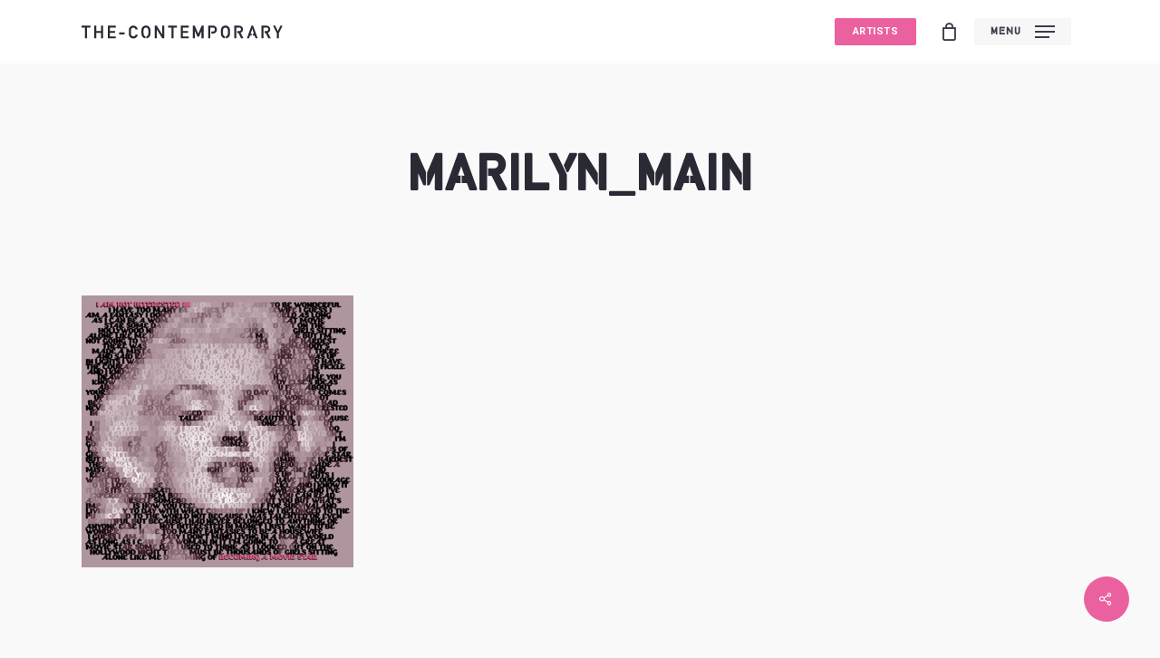

--- FILE ---
content_type: text/html; charset=UTF-8
request_url: https://www.thecontemporarychester.com/marilyn_main/
body_size: 15606
content:
<!doctype html>
<html lang="en-GB" class="no-js">
<head>
	<meta charset="UTF-8">
	<meta name="viewport" content="width=device-width, initial-scale=1, maximum-scale=1, user-scalable=0" /><title>marilyn_main &#8211; The Contemporary</title>
<meta name='robots' content='max-image-preview:large' />
<script>window._wca = window._wca || [];</script>
<link rel='dns-prefetch' href='//js.hs-scripts.com' />
<link rel='dns-prefetch' href='//stats.wp.com' />
<link rel='dns-prefetch' href='//secure.gravatar.com' />
<link rel='dns-prefetch' href='//www.google.com' />
<link rel='dns-prefetch' href='//fonts.googleapis.com' />
<link rel='dns-prefetch' href='//s.w.org' />
<link rel='dns-prefetch' href='//v0.wordpress.com' />
<link rel="alternate" type="application/rss+xml" title="The Contemporary &raquo; Feed" href="https://www.thecontemporarychester.com/feed/" />
<link rel="alternate" type="application/rss+xml" title="The Contemporary &raquo; Comments Feed" href="https://www.thecontemporarychester.com/comments/feed/" />
<link rel="alternate" type="application/rss+xml" title="The Contemporary &raquo; marilyn_main Comments Feed" href="https://www.thecontemporarychester.com/feed/?attachment_id=1672" />
		<script type="text/javascript">
			window._wpemojiSettings = {"baseUrl":"https:\/\/s.w.org\/images\/core\/emoji\/13.1.0\/72x72\/","ext":".png","svgUrl":"https:\/\/s.w.org\/images\/core\/emoji\/13.1.0\/svg\/","svgExt":".svg","source":{"concatemoji":"https:\/\/www.thecontemporarychester.com\/wp-includes\/js\/wp-emoji-release.min.js?ver=5.8.12"}};
			!function(e,a,t){var n,r,o,i=a.createElement("canvas"),p=i.getContext&&i.getContext("2d");function s(e,t){var a=String.fromCharCode;p.clearRect(0,0,i.width,i.height),p.fillText(a.apply(this,e),0,0);e=i.toDataURL();return p.clearRect(0,0,i.width,i.height),p.fillText(a.apply(this,t),0,0),e===i.toDataURL()}function c(e){var t=a.createElement("script");t.src=e,t.defer=t.type="text/javascript",a.getElementsByTagName("head")[0].appendChild(t)}for(o=Array("flag","emoji"),t.supports={everything:!0,everythingExceptFlag:!0},r=0;r<o.length;r++)t.supports[o[r]]=function(e){if(!p||!p.fillText)return!1;switch(p.textBaseline="top",p.font="600 32px Arial",e){case"flag":return s([127987,65039,8205,9895,65039],[127987,65039,8203,9895,65039])?!1:!s([55356,56826,55356,56819],[55356,56826,8203,55356,56819])&&!s([55356,57332,56128,56423,56128,56418,56128,56421,56128,56430,56128,56423,56128,56447],[55356,57332,8203,56128,56423,8203,56128,56418,8203,56128,56421,8203,56128,56430,8203,56128,56423,8203,56128,56447]);case"emoji":return!s([10084,65039,8205,55357,56613],[10084,65039,8203,55357,56613])}return!1}(o[r]),t.supports.everything=t.supports.everything&&t.supports[o[r]],"flag"!==o[r]&&(t.supports.everythingExceptFlag=t.supports.everythingExceptFlag&&t.supports[o[r]]);t.supports.everythingExceptFlag=t.supports.everythingExceptFlag&&!t.supports.flag,t.DOMReady=!1,t.readyCallback=function(){t.DOMReady=!0},t.supports.everything||(n=function(){t.readyCallback()},a.addEventListener?(a.addEventListener("DOMContentLoaded",n,!1),e.addEventListener("load",n,!1)):(e.attachEvent("onload",n),a.attachEvent("onreadystatechange",function(){"complete"===a.readyState&&t.readyCallback()})),(n=t.source||{}).concatemoji?c(n.concatemoji):n.wpemoji&&n.twemoji&&(c(n.twemoji),c(n.wpemoji)))}(window,document,window._wpemojiSettings);
		</script>
		<style type="text/css">
img.wp-smiley,
img.emoji {
	display: inline !important;
	border: none !important;
	box-shadow: none !important;
	height: 1em !important;
	width: 1em !important;
	margin: 0 .07em !important;
	vertical-align: -0.1em !important;
	background: none !important;
	padding: 0 !important;
}
</style>
	<link rel='stylesheet' id='sb_instagram_styles-css'  href='https://www.thecontemporarychester.com/wp-content/plugins/instagram-feed/css/sbi-styles.min.css?ver=2.9.10' type='text/css' media='all' />
<link rel='stylesheet' id='wp-block-library-css'  href='https://www.thecontemporarychester.com/wp-includes/css/dist/block-library/style.min.css?ver=5.8.12' type='text/css' media='all' />
<style id='wp-block-library-inline-css' type='text/css'>
.has-text-align-justify{text-align:justify;}
</style>
<link rel='stylesheet' id='mediaelement-css'  href='https://www.thecontemporarychester.com/wp-includes/js/mediaelement/mediaelementplayer-legacy.min.css?ver=4.2.16' type='text/css' media='all' />
<link rel='stylesheet' id='wp-mediaelement-css'  href='https://www.thecontemporarychester.com/wp-includes/js/mediaelement/wp-mediaelement.min.css?ver=5.8.12' type='text/css' media='all' />
<style id='wp-mediaelement-inline-css' type='text/css'>
body .mejs-container .mejs-controls >.mejs-horizontal-volume-slider{height:26px;width:56px;position:relative;display:block;float:left;}.mejs-controls .mejs-horizontal-volume-slider .mejs-horizontal-volume-total{background:rgba(255,255,255,.33)}.mejs-controls .mejs-button button:focus{outline:none}body[data-button-style*="_rounded"] .mejs-button>button,body[data-button-style^="rounded"] .mejs-controls .mejs-pause button,body .mejs-controls .mejs-pause{border-radius:0!important;}video,audio{visibility:hidden}.mejs-controls .mejs-time-rail .mejs-time-loaded{background-color:rgba(255,255,255,0.3)!important}.mejs-video .mejs-controls .mejs-time-rail{padding-top:12px}.mejs-audio .mejs-controls .mejs-time-rail{padding-top:11px}.mejs-video .mejs-controls .mejs-time-rail .mejs-time-current,.mejs-video .mejs-controls .mejs-time-rail span,.mejs-video .mejs-controls .mejs-time-rail a,.mejs-video .mejs-controls .mejs-time-rail .mejs-time-loaded{height:8px}.mejs-audio .mejs-controls .mejs-time-rail .mejs-time-current,.mejs-audio .mejs-controls .mejs-time-rail span,.mejs-audio .mejs-controls .mejs-time-rail a,.mejs-audio .mejs-controls .mejs-time-rail .mejs-time-loaded{height:8px}#ajax-content-wrap .mejs-container{background-color:transparent;background-image:none!important}.wp-video{margin-bottom:20px;}.wp-video,.mejs-container .mejs-poster img{max-width:none!important;width:100%!important}.wp-video-shortcode.mejs-container .mejs-poster img{visibility:hidden;display:block;margin-bottom:0;}.mejs-container-fullscreen .mejs-poster img{height:100%!important}body .mejs-poster{background-size:cover}body .mejs-container .mejs-controls .mejs-time{opacity:0.8;}body .mejs-controls button{transition:opacity 0.15s ease}body .mejs-controls button:hover,.mejs-controls .mejs-fullscreen-button:hover button{opacity:0.8}#ajax-content-wrap .mejs-controls .mejs-time-rail .mejs-time-total{background-color:rgba(255,255,255,0.25)}.mejs-controls .mejs-horizontal-volume-slider .mejs-horizontal-volume-current{background:transparent!important}body .mejs-controls .mejs-button button{font-size:18px;color:#fff;width:auto;position:relative;display:inline-block;}body .mejs-controls .mejs-button:not(.mejs-replay) button{background-image:none}body .mejs-controls .mejs-button.mejs-replay button{width:20px;}body .mejs-controls button:before{text-decoration:inherit;display:inline-block;speak:none}body .mejs-controls .mejs-play button:before{content:"\e052"}body .mejs-controls .mejs-mute button:before{content:"\e098"}body .mejs-controls .mejs-unmute button:before{content:"\e099"}body .mejs-controls .mejs-fullscreen-button button:before{content:"\e110";font-size:17px}body .mejs-controls .mejs-fullscreen-button.mejs-unfullscreen button:before{content:"\e111"}body .mejs-button.mejs-volume-button{margin-left:5px}body .mejs-controls .mejs-pause{top:2px;left:2px;position:relative;}body .mejs-controls .mejs-pause button{border-left:3px solid #fff;border-right:3px solid #fff;width:9px;height:12px;right:3px;top:2px}#ajax-content-wrap .mejs-container.mejs-audio{height:44px!important;background-color:rgba(0,0,0,1)}#ajax-content-wrap .mejs-container.mejs-audio .mejs-playpause-button{margin-left:0;}body .mejs-container.mejs-audio .mejs-controls{height:42px}body .mejs-container:not(.mejs-audio) .mejs-controls:before{background:linear-gradient(rgba(255,255,255,0) -2%,rgba(0,0,0,0) 35%,rgba(0,0,0,0.04) 44%,rgba(0,0,0,0.8) 100%,rgba(0,0,0,0.6) 100%);position:absolute;bottom:0;left:0;width:100%;height:400%;z-index:11;border-radius:4px;content:" "}body .mfp-wrap .mfp-content .mejs-container:not(.mejs-audio) .mejs-controls:before{border-radius:0;}body .mejs-container .mejs-controls >*{z-index:100;position:relative}body .mejs-container .mejs-controls{background:none!important;height:50px}#ajax-content-wrap .mejs-playpause-button{margin-left:20px}#ajax-content-wrap .mejs-fullscreen-button{margin-right:20px}body .mejs-video .mejs-controls .mejs-time-rail .mejs-time-float{color:#fff;border:none;background-color:transparent}body .mejs-controls .mejs-time-rail .mejs-time-float-corner{border-color:transparent transparent}body .mejs-audio .mejs-controls .mejs-time-rail .mejs-time-float{border:none;background-color:#fff;height:15px;box-shadow:0 2px 12px rgba(0,0,0,0.25)}
</style>
<link rel='stylesheet' id='wc-blocks-vendors-style-css'  href='https://www.thecontemporarychester.com/wp-content/plugins/woocommerce/packages/woocommerce-blocks/build/wc-blocks-vendors-style.css?ver=6.5.2' type='text/css' media='all' />
<link rel='stylesheet' id='wc-blocks-style-css'  href='https://www.thecontemporarychester.com/wp-content/plugins/woocommerce/packages/woocommerce-blocks/build/wc-blocks-style.css?ver=6.5.2' type='text/css' media='all' />
<link rel='stylesheet' id='clone-posts-css'  href='https://www.thecontemporarychester.com/wp-content/plugins/clone-posts/public/css/clone-posts-public.css?ver=2.0.1' type='text/css' media='all' />
<link rel='stylesheet' id='contact-form-7-css'  href='https://www.thecontemporarychester.com/wp-content/plugins/contact-form-7/includes/css/styles.css?ver=5.5.3' type='text/css' media='all' />
<link rel='stylesheet' id='salient-social-css'  href='https://www.thecontemporarychester.com/wp-content/plugins/salient-social/css/style.css?ver=1.2.2' type='text/css' media='all' />
<style id='salient-social-inline-css' type='text/css'>

  .sharing-default-minimal .nectar-love.loved,
  body .nectar-social[data-color-override="override"].fixed > a:before, 
  body .nectar-social[data-color-override="override"].fixed .nectar-social-inner a,
  .sharing-default-minimal .nectar-social[data-color-override="override"] .nectar-social-inner a:hover,
  .nectar-social.vertical[data-color-override="override"] .nectar-social-inner a:hover {
    background-color: #eb609e;
  }
  .nectar-social.hover .nectar-love.loved,
  .nectar-social.hover > .nectar-love-button a:hover,
  .nectar-social[data-color-override="override"].hover > div a:hover,
  #single-below-header .nectar-social[data-color-override="override"].hover > div a:hover,
  .nectar-social[data-color-override="override"].hover .share-btn:hover,
  .sharing-default-minimal .nectar-social[data-color-override="override"] .nectar-social-inner a {
    border-color: #eb609e;
  }
  #single-below-header .nectar-social.hover .nectar-love.loved i,
  #single-below-header .nectar-social.hover[data-color-override="override"] a:hover,
  #single-below-header .nectar-social.hover[data-color-override="override"] a:hover i,
  #single-below-header .nectar-social.hover .nectar-love-button a:hover i,
  .nectar-love:hover i,
  .hover .nectar-love:hover .total_loves,
  .nectar-love.loved i,
  .nectar-social.hover .nectar-love.loved .total_loves,
  .nectar-social.hover .share-btn:hover, 
  .nectar-social[data-color-override="override"].hover .nectar-social-inner a:hover,
  .nectar-social[data-color-override="override"].hover > div:hover span,
  .sharing-default-minimal .nectar-social[data-color-override="override"] .nectar-social-inner a:not(:hover) i,
  .sharing-default-minimal .nectar-social[data-color-override="override"] .nectar-social-inner a:not(:hover) {
    color: #eb609e;
  }
</style>
<link rel='stylesheet' id='woocommerce-layout-css'  href='https://www.thecontemporarychester.com/wp-content/plugins/woocommerce/assets/css/woocommerce-layout.css?ver=6.1.2' type='text/css' media='all' />
<style id='woocommerce-layout-inline-css' type='text/css'>

	.infinite-scroll .woocommerce-pagination {
		display: none;
	}
</style>
<link rel='stylesheet' id='woocommerce-smallscreen-css'  href='https://www.thecontemporarychester.com/wp-content/plugins/woocommerce/assets/css/woocommerce-smallscreen.css?ver=6.1.2' type='text/css' media='only screen and (max-width: 768px)' />
<link rel='stylesheet' id='woocommerce-general-css'  href='https://www.thecontemporarychester.com/wp-content/plugins/woocommerce/assets/css/woocommerce.css?ver=6.1.2' type='text/css' media='all' />
<style id='woocommerce-inline-inline-css' type='text/css'>
.woocommerce form .form-row .required { visibility: visible; }
</style>
<link rel='stylesheet' id='font-awesome-css'  href='https://www.thecontemporarychester.com/wp-content/themes/THECONTEMPORARY22/css/font-awesome-legacy.min.css?ver=' type='text/css' media='all' />
<link rel='stylesheet' id='salient-grid-system-css'  href='https://www.thecontemporarychester.com/wp-content/themes/THECONTEMPORARY22/css/build/grid-system.css?ver=' type='text/css' media='all' />
<link rel='stylesheet' id='main-styles-css'  href='https://www.thecontemporarychester.com/wp-content/themes/THECONTEMPORARY22/css/build/style.css?ver=' type='text/css' media='all' />
<link rel='stylesheet' id='nectar-header-layout-centered-menu-css'  href='https://www.thecontemporarychester.com/wp-content/themes/THECONTEMPORARY22/css/build/header/header-layout-centered-menu.css?ver=' type='text/css' media='all' />
<link rel='stylesheet' id='nectar-single-styles-css'  href='https://www.thecontemporarychester.com/wp-content/themes/THECONTEMPORARY22/css/build/single.css?ver=' type='text/css' media='all' />
<link rel='stylesheet' id='nectar_default_font_open_sans-css'  href='https://fonts.googleapis.com/css?family=Open+Sans%3A300%2C400%2C600%2C700&#038;subset=latin%2Clatin-ext' type='text/css' media='all' />
<link rel='stylesheet' id='responsive-css'  href='https://www.thecontemporarychester.com/wp-content/themes/THECONTEMPORARY22/css/build/responsive.css?ver=' type='text/css' media='all' />
<link rel='stylesheet' id='nectar-product-style-classic-css'  href='https://www.thecontemporarychester.com/wp-content/themes/THECONTEMPORARY22/css/build/third-party/woocommerce/product-style-classic.css?ver=' type='text/css' media='all' />
<link rel='stylesheet' id='woocommerce-css'  href='https://www.thecontemporarychester.com/wp-content/themes/THECONTEMPORARY22/css/build/woocommerce.css?ver=' type='text/css' media='all' />
<link rel='stylesheet' id='skin-material-css'  href='https://www.thecontemporarychester.com/wp-content/themes/THECONTEMPORARY22/css/build/skin-material.css?ver=' type='text/css' media='all' />
<link rel='stylesheet' id='salient-wp-menu-dynamic-css'  href='https://www.thecontemporarychester.com/wp-content/uploads/salient/menu-dynamic.css?ver=37502' type='text/css' media='all' />
<link rel='stylesheet' id='dynamic-css-css'  href='https://www.thecontemporarychester.com/wp-content/themes/THECONTEMPORARY22/css/salient-dynamic-styles.css?ver=' type='text/css' media='all' />
<style id='dynamic-css-inline-css' type='text/css'>
@media only screen and (min-width:1000px){body #ajax-content-wrap.no-scroll{min-height:calc(100vh - 70px);height:calc(100vh - 70px)!important;}}@media only screen and (min-width:1000px){#page-header-wrap.fullscreen-header,#page-header-wrap.fullscreen-header #page-header-bg,html:not(.nectar-box-roll-loaded) .nectar-box-roll > #page-header-bg.fullscreen-header,.nectar_fullscreen_zoom_recent_projects,#nectar_fullscreen_rows:not(.afterLoaded) > div{height:calc(100vh - 69px);}.wpb_row.vc_row-o-full-height.top-level,.wpb_row.vc_row-o-full-height.top-level > .col.span_12{min-height:calc(100vh - 69px);}html:not(.nectar-box-roll-loaded) .nectar-box-roll > #page-header-bg.fullscreen-header{top:70px;}.nectar-slider-wrap[data-fullscreen="true"]:not(.loaded),.nectar-slider-wrap[data-fullscreen="true"]:not(.loaded) .swiper-container{height:calc(100vh - 68px)!important;}.admin-bar .nectar-slider-wrap[data-fullscreen="true"]:not(.loaded),.admin-bar .nectar-slider-wrap[data-fullscreen="true"]:not(.loaded) .swiper-container{height:calc(100vh - 68px - 32px)!important;}}@media only screen and (max-width:999px){.using-mobile-browser #nectar_fullscreen_rows:not(.afterLoaded):not([data-mobile-disable="on"]) > div{height:calc(100vh - 131px);}.using-mobile-browser .wpb_row.vc_row-o-full-height.top-level,.using-mobile-browser .wpb_row.vc_row-o-full-height.top-level > .col.span_12,[data-permanent-transparent="1"].using-mobile-browser .wpb_row.vc_row-o-full-height.top-level,[data-permanent-transparent="1"].using-mobile-browser .wpb_row.vc_row-o-full-height.top-level > .col.span_12{min-height:calc(100vh - 131px);}html:not(.nectar-box-roll-loaded) .nectar-box-roll > #page-header-bg.fullscreen-header,.nectar_fullscreen_zoom_recent_projects,.nectar-slider-wrap[data-fullscreen="true"]:not(.loaded),.nectar-slider-wrap[data-fullscreen="true"]:not(.loaded) .swiper-container,#nectar_fullscreen_rows:not(.afterLoaded):not([data-mobile-disable="on"]) > div{height:calc(100vh - 78px);}.wpb_row.vc_row-o-full-height.top-level,.wpb_row.vc_row-o-full-height.top-level > .col.span_12{min-height:calc(100vh - 78px);}body[data-transparent-header="false"] #ajax-content-wrap.no-scroll{min-height:calc(100vh - 78px);height:calc(100vh - 78px);}}.post-type-archive-product.woocommerce .container-wrap,.tax-product_cat.woocommerce .container-wrap{background-color:#f6f6f6;}.woocommerce.single-product #single-meta{position:relative!important;top:0!important;margin:0;left:8px;height:auto;}.woocommerce.single-product #single-meta:after{display:block;content:" ";clear:both;height:1px;}.woocommerce ul.products li.product.material,.woocommerce-page ul.products li.product.material{background-color:#ffffff;}.woocommerce ul.products li.product.minimal .product-wrap,.woocommerce ul.products li.product.minimal .background-color-expand,.woocommerce-page ul.products li.product.minimal .product-wrap,.woocommerce-page ul.products li.product.minimal .background-color-expand{background-color:#ffffff;}.screen-reader-text,.nectar-skip-to-content:not(:focus){border:0;clip:rect(1px,1px,1px,1px);clip-path:inset(50%);height:1px;margin:-1px;overflow:hidden;padding:0;position:absolute!important;width:1px;word-wrap:normal!important;}
@font-face {
font-family: 'The Contemporary'; 
src: url('https://www.thecontemporarychester.com/fonts/TheContemporary-Regular.eot'); 
src: url('https://www.thecontemporarychester.com/fonts/TheContemporary-Regular.eot?#iefix') format('embedded-opentype'),
url('https://www.thecontemporarychester.com/fonts/TheContemporary-Regular.woff2') format('woff2'),
url('https://www.thecontemporarychester.com/fonts/TheContemporary-Regular.woff') format('woff'),
url('https://www.thecontemporarychester.com/fonts/TheContemporary-Regular.ttf') format('truetype'),
url('https://www.thecontemporarychester.com/fonts/TheContemporary-Regular.svg#TheContemporary-Regular') format('svg'); 
font-weight: normal; font-style: normal; font-display: swap; }

h1, h2, h3, h4, h5, h6, .checkout #order_review .order-review td, .checkout #order_review .order-review tr th, #header-outer .total, #header-outer .total strong, .nectar-slide-in-cart .total, .nectar-slide-in-cart .total strong, #header-outer .total, .nectar-slide-in-cart .total, body[data-button-style*="slightly_rounded"] #header-outer .widget_shopping_cart a.button, select, #top nav ul .slide-out-widget-area-toggle a i.label, .woocommerce .woocommerce-result-count, .woocommerce-page .woocommerce-result-count {text-transform: uppercase;  font-family: 'The Contemporary', The Contemporary, Roboto !important;  letter-spacing: 1px !important;  }

.swiper-slide .content { font-size: 11px !important;  font-weight: normal !Important;  font-family: Roboto !important; text-transform: uppercase !important;  letter-spacing: 1px !important;  line-height: 16px !important;  }

#footer-outer #copyright p {font-size: 8.5px !important; font-weight: normal !Important;  font-family: Roboto; text-transform: uppercase; letter-spacing: 1px; line-height: 16px; }

#footer-outer[data-cols="1"] #copyright li a i:after {border: none !important; }

#footer-outer[data-cols="1"][data-disable-copyright="false"] #copyright {padding-bottom: 40px !important; }

#footer-outer[data-cols="1"] #copyright li a i {font-size: 24px !important; }

#footer-outer[data-cols="1"] #copyright .col ul li {margin-bottom: 10px !important; }

.sf-menu >li ul a, #top nav >ul >.megamenu ul li a {padding: 3px 3px !important; }

.sf-menu >li ul {padding: 10px !important; }

@media only screen and (min-width: 1000px)
#footer-outer .row {padding: 50px 0 0px 0; }

#footer-outer .row {padding: 50px 0 0px 0; }

li {font-family: Roboto; letter-spacing: 0.5px; font-size: 11px; line-height: 14px; }

#footer-outer #copyright[data-layout="centered"] .col .social li {margin-top: 0px !IMPORTANT; }

#footer-outer .row {vertical-align: middle !important; }

#footer-outer #footer-widgets .widget h4, #footer-outer .col .widget_recent_entries span, #footer-outer .col .recent_posts_extra_widget .post-widget-text span {color: #eb609d!important; }

#footer-outer, #footer-outer a:not(.nectar-button) {color: #d8d8d8!important; }
 
 @media only screen and (max-width: 999px) and (min-width: 1px)
#footer-widgets .container .col {margin-bottom: 20px !important; text-align: center !important; }

.one-half, .one-third {position: relative; margin-right: 4%; float: left; margin-bottom: 20px; }
 
.one-half { width: 48%;  }

.one-third { width: 30.66%;  }
 
.last {margin-right: 0 !important; clear: right; }
 
@media only screen and (max-width: 767px) {
.one-half, .one-third {width: 100%; margin-right: 0; }}

input[type=text], input[type=email], input[type=password], input[type=tel], input[type=url], input[type=search], input[type=date], textarea {padding: 5px; width: 100%; font-size: 10px !important; font-family: inherit; }


body[data-form-submit="regular"] .container-wrap input[type=submit], body[data-form-submit="regular"] .container-wrap button[type=submit], body[data-form-submit="see-through"] .container-wrap input[type=submit], body[data-form-submit="see-through"] .container-wrap button[type=submit]:not(.search-widget-btn) {
padding: 10px!important; text-transform: uppercase;  font-family: 'The Contemporary', The Contemporary, Roboto !important; font-size: 11px!important; line-height: 12px; font-weight: 400!important; letter-spacing: 0.25px !important; border-radius: 2px !important; }

input.wpcf7-form-control.wpcf7-submit {background: #70727d !important; }

.woocommerce ul.products li.product .woocommerce-loop-product__title {font-size: 14px !important; }

.woocommerce ul.products li.product .price, .woocommerce ul.products li.product .price ins, .woocommerce ul.products li.product .price ins .amount {font-size: 13px !important; line-height: 1em !important; text-transform: uppercase;  font-family: Roboto !important; }

body.material .nectar-button.has-icon.small span {font-family: Roboto !important; font-size: 10px !important; line-height: 14px !important; }

body[data-button-style*="slightly_rounded"] .nectar-cta:not([data-style="material"]) .link_wrap, body[data-button-style*="slightly_rounded"] .nectar-button.see-through, body[data-button-style*="slightly_rounded"].ascend .nectar-button.see-through, body[data-button-style*="slightly_rounded"] .nectar-button.see-through-2, body[data-button-style*="slightly_rounded"].ascend .nectar-button.see-through-2, body[data-button-style*="slightly_rounded"] .nectar-button.see-through-3, body[data-button-style*="slightly_rounded"].ascend .nectar-button.see-through-3, body[data-button-style*="slightly_rounded"] .portfolio-filters-inline .container ul li a, body[data-button-style*="slightly_rounded"] .slide-out-widget-area-toggle[data-custom-color="true"] a:before, body[data-button-style*="slightly_rounded"] #infscr-loading, body[data-button-style*="slightly_rounded"] .flex-direction-nav a, body[data-button-style*="slightly_rounded"] #pagination span, body[data-button-style*="slightly_rounded"] #pagination a, body[data-button-style*="slightly_rounded"] #pagination .next.inactive, body[data-button-style*="slightly_rounded"] #pagination .prev.inactive, body[data-button-style*="slightly_rounded"].woocommerce nav.woocommerce-pagination ul li a, body[data-button-style*="slightly_rounded"].woocommerce .container-wrap nav.woocommerce-pagination ul li span, body[data-button-style*="slightly_rounded"] .container-wrap nav.woocommerce-pagination ul li span, body[data-button-style*="slightly_rounded"].woocommerce-cart .wc-proceed-to-checkout a.checkout-button, body[data-button-style*="slightly_rounded"] input[type=submit], body[data-button-style*="slightly_rounded"] button[type=submit], body[data-button-style*="slightly_rounded"] input[type="button"], body[data-button-style*="slightly_rounded"] button, body[data-button-style*="slightly_rounded"].ascend .container-wrap input[type="submit"], body[data-button-style*="slightly_rounded"].ascend .container-wrap button[type="submit"], body[data-button-style*="slightly_rounded"] .nectar-button, body[data-button-style*="slightly_rounded"] .swiper-slide .button a, body[data-button-style*="slightly_rounded"] #top nav > ul > li[class*="button_solid_color"] > a:before, body[data-button-style*="slightly_rounded"] #top nav > ul > li[class*="button_bordered"] > a:before, body[data-button-style*="slightly_rounded"] #header-outer .widget_shopping_cart a.button, body[data-button-style*="slightly_rounded"] .comment-list .reply a, body[data-button-style*="slightly_rounded"].material #page-header-bg.fullscreen-header .inner-wrap >a, body[data-button-style*="slightly_rounded"] .sharing-default-minimal .nectar-social-inner >a, body[data-button-style*="slightly_rounded"] .sharing-default-minimal .nectar-love, body[data-button-style*="slightly_rounded"].single .heading-title[data-header-style="default_minimal"] .meta-category a, body[data-button-style*="slightly_rounded"] #page-header-bg[data-post-hs="default_minimal"] .inner-wrap > a, body[data-button-style*="slightly_rounded"] .masonry.classic_enhanced .posts-container article .meta-category a, body[data-button-style*="slightly_rounded"] .blog-recent[data-style*="classic_enhanced"] .meta-category a, .ascend[data-button-style="slightly_rounded"] .container-wrap input[type="submit"], .ascend[data-button-style*="slightly_rounded"] .container-wrap button[type="submit"], body[data-button-style*="slightly_rounded"] .woocommerce-cart .wc-proceed-to-checkout a.checkout-button {border-radius: 2px!important; -webkit-border-radius: 2px!important; }

img.size-full.wp-image-5663.alignnone {width: 100px !important; margin-bottom: 0px !important; }

.woocommerce div.product_meta > span {display: block; text-transform: uppercase; font-family: 'The Contemporary', The Contemporary, Roboto !important; font-size: 10px; }

.woocommerce div.product .woocommerce-tabs .full-width-content ul.tabs li a {color: #2a2b35; text-transform: uppercase; font-family: 'The Contemporary', The Contemporary, Roboto !important; }

  .woocommerce .classic .product-add-to-cart .add_to_cart_button span, .woocommerce .classic .product-add-to-cart .nectar_quick_view span, .woocommerce .classic .product-add-to-cart .add_to_cart_button i, .woocommerce .classic .product-add-to-cart .nectar_quick_view i {transition: opacity 0.25s ease; text-transform: uppercase;  }  

body #error-404 .nectar-button {margin-top: 50px; font-family: Roboto !important; font-size: 10px !important; line-height: 14px !important; text-transform: uppercase; }

.nectar-quick-view-box .single_add_to_cart_button_wrap a.single_add_to_cart_button span, .woocommerce .woocommerce-info a, .woocommerce-message a, .woocommerce-MyAccount-content .woocommerce-message a.button {
background-image: linear-gradient(to right, #ffffff 0%, #ffffff 100%); text-transform: uppercase !important; font-family: Roboto, sans-serif !important; }

.nectar-quick-view-box .single_add_to_cart_button_wrap a span, .products li.product.minimal .product-add-to-cart a span, .woocommerce-account .woocommerce > #customer_login .nectar-form-controls .control, .products li.product.minimal .product-add-to-cart .added_to_cart, .woocommerce-tabs .full-width-content[data-tab-style="fullwidth"] ul.tabs li a, .woocommerce .woocommerce-info a, .woocommerce-message a {text-transform: uppercase !important; font-family: Roboto, sans-serif !important; }

.woocommerce table.shop_table th {font-weight: normal !important; padding: 9px 12px; line-height: 1.5em; text-transform: uppercase; font-family: 'The Contemporary', The Contemporary, Roboto !important; }

.form-row.place-order, button#place_order, a.checkout-button.button.alt.wc-forward {text-transform: uppercase !important; font-family: 'The Contemporary', The Contemporary, Roboto !important; font-size: 1.25em !important; line-height: 1; }

.woocommerce .woocommerce-breadcrumb {display: none !important; }

img.size-full.wp-image-5663.aligncenter {WIDTH: 90PX !IMPORTANT;  margin-bottom: 0px !important; }

.aligncenter {display: block; margin: 0px auto 0px auto; }

body #header-outer[data-lhe="default"] #top nav .sf-menu > .current-menu-item > a {color: #2a2b34 !important; }

.nectar-button span {   font-family: 'The Contemporary', The Contemporary, Roboto !important;  letter-spacing: 1px !important; font-size: 11px!important; line-height: 12px; font-weight: 400!important; }


#slide-out-widget-area.fullscreen .inner .widget.widget_nav_menu li a, #slide-out-widget-area.fullscreen .inner .off-canvas-menu-container li a, #slide-out-widget-area.fullscreen-alt .inner .widget.widget_nav_menu li a, #slide-out-widget-area.fullscreen-alt .inner .off-canvas-menu-container li a {font-size: 38px; text-transform: uppercase; font-family: 'The Contemporary', The Contemporary, Roboto !important; letter-spacing: 1px !important; color: #2a2b34 !important; }

#slide-out-widget-area.fullscreen .bottom-text, #slide-out-widget-area.fullscreen-alt .bottom-text{font-family: Roboto, sans-serif !important; }

.woocommerce-MyAccount-navigation ul li a {text-transform: uppercase !important; }

body.material #header-outer:not([data-format="left-header"]) #top nav > .buttons > li {margin: 0 8px !important; }

@media only screen and (max-width: 999px) and (min-width: 1px)
#footer-widgets .container .col {margin-bottom: 20px !important; text-align: center !important; }

@media only screen and (max-width: 690px)
#ajax-content-wrap #footer-widgets .container .col:nth-child(3) {margin-bottom: 20px !important; }

div.wpcf7-validation-errors, .light .wpcf7 div.wpcf7-response-output {color: #eb609d!important; text-transform: uppercase !important; font-weight: 700 !important; }

.span_12.light .wpcf7-form .wpcf7-not-valid-tip {background-color: transparent; box-shadow: none; padding-left: 0; color: #eb609d; text-transform: uppercase !important; font-size: 10px !important; letter-spacing: 0.5px !important; }

.rc-anchor-normal-footer {display: none !important; }

.rc-anchor-invisible-text {display: none !important; }

.rc-anchor { display: none !important; }
 
 body:not(.page-id-189) .grecaptcha-badge {display: none; }
</style>
<link rel='stylesheet' id='redux-google-fonts-salient_redux-css'  href='https://fonts.googleapis.com/css?family=Roboto%3A700%2C400&#038;ver=1674208716' type='text/css' media='all' />
<link rel='stylesheet' id='jetpack_css-css'  href='https://www.thecontemporarychester.com/wp-content/plugins/jetpack/css/jetpack.css?ver=10.5.3' type='text/css' media='all' />
<script type="text/template" id="tmpl-variation-template">
	<div class="woocommerce-variation-description">{{{ data.variation.variation_description }}}</div>
	<div class="woocommerce-variation-price">{{{ data.variation.price_html }}}</div>
	<div class="woocommerce-variation-availability">{{{ data.variation.availability_html }}}</div>
</script>
<script type="text/template" id="tmpl-unavailable-variation-template">
	<p>Sorry, this product is unavailable. Please choose a different combination.</p>
</script>
<script type='text/javascript' src='https://www.thecontemporarychester.com/wp-includes/js/jquery/jquery.min.js?ver=3.6.0' id='jquery-core-js'></script>
<script type='text/javascript' src='https://www.thecontemporarychester.com/wp-includes/js/jquery/jquery-migrate.min.js?ver=3.3.2' id='jquery-migrate-js'></script>
<script type='text/javascript' src='https://www.thecontemporarychester.com/wp-content/plugins/clone-posts/public/js/clone-posts-public.js?ver=2.0.1' id='clone-posts-js'></script>
<script type='text/javascript' src='https://www.thecontemporarychester.com/wp-content/plugins/woocommerce/assets/js/jquery-blockui/jquery.blockUI.min.js?ver=2.7.0-wc.6.1.2' id='jquery-blockui-js'></script>
<script type='text/javascript' id='wc-add-to-cart-js-extra'>
/* <![CDATA[ */
var wc_add_to_cart_params = {"ajax_url":"\/wp-admin\/admin-ajax.php","wc_ajax_url":"\/?wc-ajax=%%endpoint%%","i18n_view_cart":"View basket","cart_url":"https:\/\/www.thecontemporarychester.com\/cart\/","is_cart":"","cart_redirect_after_add":"no"};
/* ]]> */
</script>
<script type='text/javascript' src='https://www.thecontemporarychester.com/wp-content/plugins/woocommerce/assets/js/frontend/add-to-cart.min.js?ver=6.1.2' id='wc-add-to-cart-js'></script>
<script type='text/javascript' src='https://www.thecontemporarychester.com/wp-content/plugins/js_composer_salient/assets/js/vendors/woocommerce-add-to-cart.js?ver=6.7' id='vc_woocommerce-add-to-cart-js-js'></script>
<script defer type='text/javascript' src='https://stats.wp.com/s-202605.js' id='woocommerce-analytics-js'></script>
<link rel="https://api.w.org/" href="https://www.thecontemporarychester.com/wp-json/" /><link rel="alternate" type="application/json" href="https://www.thecontemporarychester.com/wp-json/wp/v2/media/1672" /><link rel="EditURI" type="application/rsd+xml" title="RSD" href="https://www.thecontemporarychester.com/xmlrpc.php?rsd" />
<link rel="wlwmanifest" type="application/wlwmanifest+xml" href="https://www.thecontemporarychester.com/wp-includes/wlwmanifest.xml" /> 
<meta name="generator" content="WordPress 5.8.12" />
<meta name="generator" content="WooCommerce 6.1.2" />
<link rel='shortlink' href='https://wp.me/a5fowh-qY' />
<link rel="alternate" type="application/json+oembed" href="https://www.thecontemporarychester.com/wp-json/oembed/1.0/embed?url=https%3A%2F%2Fwww.thecontemporarychester.com%2Fmarilyn_main%2F" />
<link rel="alternate" type="text/xml+oembed" href="https://www.thecontemporarychester.com/wp-json/oembed/1.0/embed?url=https%3A%2F%2Fwww.thecontemporarychester.com%2Fmarilyn_main%2F&#038;format=xml" />
			<!-- DO NOT COPY THIS SNIPPET! Start of Page Analytics Tracking for HubSpot WordPress plugin v11.1.82-->
			<script class="hsq-set-content-id" data-content-id="blog-post">
				var _hsq = _hsq || [];
				_hsq.push(["setContentType", "blog-post"]);
			</script>
			<!-- DO NOT COPY THIS SNIPPET! End of Page Analytics Tracking for HubSpot WordPress plugin -->
			<style type='text/css'>img#wpstats{display:none}</style>
	<script type="text/javascript"> var root = document.getElementsByTagName( "html" )[0]; root.setAttribute( "class", "js" ); </script>	<noscript><style>.woocommerce-product-gallery{ opacity: 1 !important; }</style></noscript>
	<meta name="generator" content="Powered by WPBakery Page Builder - drag and drop page builder for WordPress."/>

<!-- Jetpack Open Graph Tags -->
<meta property="og:type" content="article" />
<meta property="og:title" content="marilyn_main" />
<meta property="og:url" content="https://www.thecontemporarychester.com/marilyn_main/" />
<meta property="og:description" content="Visit the post for more." />
<meta property="article:published_time" content="2015-04-06T12:45:02+00:00" />
<meta property="article:modified_time" content="2015-04-06T12:45:02+00:00" />
<meta property="og:site_name" content="The Contemporary" />
<meta property="og:image" content="https://www.thecontemporarychester.com/wp-content/uploads/2015/04/marilyn_main.png" />
<meta property="og:image:alt" content="" />
<meta property="og:locale" content="en_GB" />
<meta name="twitter:text:title" content="marilyn_main" />
<meta name="twitter:image" content="https://www.thecontemporarychester.com/wp-content/uploads/2015/04/marilyn_main.png?w=640" />
<meta name="twitter:card" content="summary_large_image" />
<meta name="twitter:description" content="Visit the post for more." />

<!-- End Jetpack Open Graph Tags -->
<link rel="icon" href="https://www.thecontemporarychester.com/wp-content/uploads/2020/06/cropped-theccontemporary-32x32.png" sizes="32x32" />
<link rel="icon" href="https://www.thecontemporarychester.com/wp-content/uploads/2020/06/cropped-theccontemporary-192x192.png" sizes="192x192" />
<link rel="apple-touch-icon" href="https://www.thecontemporarychester.com/wp-content/uploads/2020/06/cropped-theccontemporary-180x180.png" />
<meta name="msapplication-TileImage" content="https://www.thecontemporarychester.com/wp-content/uploads/2020/06/cropped-theccontemporary-270x270.png" />
<noscript><style> .wpb_animate_when_almost_visible { opacity: 1; }</style></noscript></head><body data-rsssl=1 class="attachment attachment-template-default single single-attachment postid-1672 attachmentid-1672 attachment-png theme-THECONTEMPORARY22 woocommerce-no-js material wpb-js-composer js-comp-ver-6.7 vc_responsive" data-footer-reveal="false" data-footer-reveal-shadow="none" data-header-format="centered-menu" data-body-border="off" data-boxed-style="" data-header-breakpoint="1000" data-dropdown-style="minimal" data-cae="easeOutCubic" data-cad="750" data-megamenu-width="contained" data-aie="none" data-ls="fancybox" data-apte="standard" data-hhun="0" data-fancy-form-rcs="default" data-form-style="default" data-form-submit="regular" data-is="minimal" data-button-style="slightly_rounded_shadow" data-user-account-button="false" data-flex-cols="true" data-col-gap="default" data-header-inherit-rc="false" data-header-search="false" data-animated-anchors="true" data-ajax-transitions="false" data-full-width-header="false" data-slide-out-widget-area="true" data-slide-out-widget-area-style="fullscreen" data-user-set-ocm="1" data-loading-animation="none" data-bg-header="false" data-responsive="1" data-ext-responsive="true" data-ext-padding="90" data-header-resize="1" data-header-color="custom" data-transparent-header="false" data-cart="true" data-remove-m-parallax="" data-remove-m-video-bgs="" data-m-animate="0" data-force-header-trans-color="light" data-smooth-scrolling="0" data-permanent-transparent="false" >
	
	<script type="text/javascript">
	 (function(window, document) {

		 if(navigator.userAgent.match(/(Android|iPod|iPhone|iPad|BlackBerry|IEMobile|Opera Mini)/)) {
			 document.body.className += " using-mobile-browser mobile ";
		 }

		 if( !("ontouchstart" in window) ) {

			 var body = document.querySelector("body");
			 var winW = window.innerWidth;
			 var bodyW = body.clientWidth;

			 if (winW > bodyW + 4) {
				 body.setAttribute("style", "--scroll-bar-w: " + (winW - bodyW - 4) + "px");
			 } else {
				 body.setAttribute("style", "--scroll-bar-w: 0px");
			 }
		 }

	 })(window, document);
   </script><a href="#ajax-content-wrap" class="nectar-skip-to-content">Skip to main content</a><div class="ocm-effect-wrap"><div class="ocm-effect-wrap-inner">	
	<div id="header-space"  data-header-mobile-fixed='1'></div> 
	
		<div id="header-outer" data-has-menu="false" data-has-buttons="yes" data-header-button_style="default" data-using-pr-menu="true" data-mobile-fixed="1" data-ptnm="1" data-lhe="default" data-user-set-bg="#ffffff" data-format="centered-menu" data-permanent-transparent="false" data-megamenu-rt="0" data-remove-fixed="0" data-header-resize="1" data-cart="true" data-transparency-option="0" data-box-shadow="large" data-shrink-num="5" data-using-secondary="0" data-using-logo="1" data-logo-height="20" data-m-logo-height="55" data-padding="25" data-full-width="false" data-condense="false" >
		
<div id="search-outer" class="nectar">
	<div id="search">
		<div class="container">
			 <div id="search-box">
				 <div class="inner-wrap">
					 <div class="col span_12">
						  <form role="search" action="https://www.thecontemporarychester.com/" method="GET">
														 <input type="text" name="s"  value="" aria-label="Search" placeholder="Search" />
							 
						<span>Hit enter to search or ESC to close</span>
												</form>
					</div><!--/span_12-->
				</div><!--/inner-wrap-->
			 </div><!--/search-box-->
			 <div id="close"><a href="#"><span class="screen-reader-text">Close Search</span>
				<span class="close-wrap"> <span class="close-line close-line1"></span> <span class="close-line close-line2"></span> </span>				 </a></div>
		 </div><!--/container-->
	</div><!--/search-->
</div><!--/search-outer-->

<header id="top">
	<div class="container">
		<div class="row">
			<div class="col span_3">
								<a id="logo" href="https://www.thecontemporarychester.com" data-supplied-ml-starting-dark="false" data-supplied-ml-starting="false" data-supplied-ml="true" >
					<img class="stnd skip-lazy default-logo dark-version" width="0" height="0" alt="The Contemporary" src="https://www.thecontemporarychester.com/wp-content/uploads/2020/06/THECONTEMPORARY.svg" srcset="https://www.thecontemporarychester.com/wp-content/uploads/2020/06/THECONTEMPORARY.svg 1x, https://www.thecontemporarychester.com/wp-content/uploads/2020/06/THECONTEMPORARY.svg 2x" /><img class="mobile-only-logo skip-lazy" alt="The Contemporary" width="0" height="0" src="https://www.thecontemporarychester.com/wp-content/uploads/2020/06/THECONTEMP-3.svg" />				</a>
							</div><!--/span_3-->

			<div class="col span_9 col_last">
									<div class="nectar-mobile-only mobile-header"><div class="inner"></div></div>
				
						<a id="mobile-cart-link" data-cart-style="dropdown" href="https://www.thecontemporarychester.com/cart/"><i class="icon-salient-cart"></i><div class="cart-wrap"><span>0 </span></div></a>
															<div class="slide-out-widget-area-toggle mobile-icon fullscreen" data-custom-color="true" data-icon-animation="simple-transform">
						<div> <a href="#sidewidgetarea" aria-label="Navigation Menu" aria-expanded="false" class="closed using-label">
							<i class="label">Menu</i><span aria-hidden="true"> <i class="lines-button x2"> <i class="lines"></i> </i> </span>
						</a></div>
					</div>
				
									<nav>
													<ul class="sf-menu">
								<li class="no-menu-assigned"><a href="#">No menu assigned</a></li>							</ul>
													<ul class="buttons sf-menu" data-user-set-ocm="1">

								<li id="menu-item-763" class="menu-item menu-item-type-custom menu-item-object-custom menu-item-has-children button_solid_color menu-item-763"><a href="https://www.thecontemporarychester.com/artists"><span class="menu-title-text">ARTISTS</span></a>
<ul class="sub-menu">
	<li id="menu-item-5605" class="menu-item menu-item-type-taxonomy menu-item-object-product_cat nectar-regular-menu-item menu-item-5605"><a href="https://www.thecontemporarychester.com/artist/adam-bridgland/"><span class="menu-title-text">Adam Bridgland</span></a></li>
	<li id="menu-item-2771" class="menu-item menu-item-type-taxonomy menu-item-object-product_cat nectar-regular-menu-item menu-item-2771"><a href="https://www.thecontemporarychester.com/artist/bonnie-and-clyde/"><span class="menu-title-text">bonnie and clyde</span></a></li>
	<li id="menu-item-4813" class="menu-item menu-item-type-taxonomy menu-item-object-product_cat nectar-regular-menu-item menu-item-4813"><a href="https://www.thecontemporarychester.com/artist/ben-eine/"><span class="menu-title-text">Ben Eine</span></a></li>
	<li id="menu-item-4990" class="menu-item menu-item-type-taxonomy menu-item-object-product_cat nectar-regular-menu-item menu-item-4990"><a href="https://www.thecontemporarychester.com/artist/charming-baker/"><span class="menu-title-text">Charming Baker</span></a></li>
	<li id="menu-item-1428" class="menu-item menu-item-type-taxonomy menu-item-object-product_cat nectar-regular-menu-item menu-item-1428"><a href="https://www.thecontemporarychester.com/artist/copyright/"><span class="menu-title-text">Copyright</span></a></li>
	<li id="menu-item-3500" class="menu-item menu-item-type-taxonomy menu-item-object-product_cat nectar-regular-menu-item menu-item-3500"><a href="https://www.thecontemporarychester.com/artist/dan-hiller/"><span class="menu-title-text">Dan Hillier</span></a></li>
	<li id="menu-item-1429" class="menu-item menu-item-type-taxonomy menu-item-object-product_cat nectar-regular-menu-item menu-item-1429"><a href="https://www.thecontemporarychester.com/artist/dave-white/"><span class="menu-title-text">Dave White</span></a></li>
	<li id="menu-item-5248" class="menu-item menu-item-type-taxonomy menu-item-object-product_cat nectar-regular-menu-item menu-item-5248"><a href="https://www.thecontemporarychester.com/artist/faile/"><span class="menu-title-text">Faile</span></a></li>
	<li id="menu-item-5607" class="menu-item menu-item-type-taxonomy menu-item-object-product_cat nectar-regular-menu-item menu-item-5607"><a href="https://www.thecontemporarychester.com/artist/gary-stranger/"><span class="menu-title-text">Gary Stranger</span></a></li>
	<li id="menu-item-5608" class="menu-item menu-item-type-taxonomy menu-item-object-product_cat nectar-regular-menu-item menu-item-5608"><a href="https://www.thecontemporarychester.com/artist/jacob-gagnon/"><span class="menu-title-text">Jacob Gagnon</span></a></li>
	<li id="menu-item-5609" class="menu-item menu-item-type-taxonomy menu-item-object-product_cat nectar-regular-menu-item menu-item-5609"><a href="https://www.thecontemporarychester.com/artist/jessica-albarn/"><span class="menu-title-text">Jessica Albarn</span></a></li>
	<li id="menu-item-4550" class="menu-item menu-item-type-taxonomy menu-item-object-product_cat nectar-regular-menu-item menu-item-4550"><a href="https://www.thecontemporarychester.com/artist/jimi-crayon/"><span class="menu-title-text">Jimi Crayon</span></a></li>
	<li id="menu-item-2800" class="menu-item menu-item-type-taxonomy menu-item-object-product_cat nectar-regular-menu-item menu-item-2800"><a href="https://www.thecontemporarychester.com/artist/joe-webb/"><span class="menu-title-text">Joe Webb</span></a></li>
	<li id="menu-item-5267" class="menu-item menu-item-type-taxonomy menu-item-object-product_cat nectar-regular-menu-item menu-item-5267"><a href="https://www.thecontemporarychester.com/artist/josh-keyes/"><span class="menu-title-text">Josh Keyes</span></a></li>
	<li id="menu-item-5247" class="menu-item menu-item-type-taxonomy menu-item-object-product_cat nectar-regular-menu-item menu-item-5247"><a href="https://www.thecontemporarychester.com/artist/j-ldn/"><span class="menu-title-text">j-ldn</span></a></li>
	<li id="menu-item-1439" class="menu-item menu-item-type-taxonomy menu-item-object-product_cat nectar-regular-menu-item menu-item-1439"><a href="https://www.thecontemporarychester.com/artist/kristjana-s-williams/"><span class="menu-title-text">Kristjana S Williams</span></a></li>
	<li id="menu-item-3613" class="menu-item menu-item-type-taxonomy menu-item-object-product_cat nectar-regular-menu-item menu-item-3613"><a href="https://www.thecontemporarychester.com/artist/lauren-baker/"><span class="menu-title-text">Lauren Baker</span></a></li>
	<li id="menu-item-1441" class="menu-item menu-item-type-taxonomy menu-item-object-product_cat nectar-regular-menu-item menu-item-1441"><a href="https://www.thecontemporarychester.com/artist/magnus-gjoen/"><span class="menu-title-text">Magnus Gjoen</span></a></li>
	<li id="menu-item-1442" class="menu-item menu-item-type-taxonomy menu-item-object-product_cat nectar-regular-menu-item menu-item-1442"><a href="https://www.thecontemporarychester.com/artist/maria-rivans/"><span class="menu-title-text">Maria Rivans</span></a></li>
	<li id="menu-item-2926" class="menu-item menu-item-type-taxonomy menu-item-object-product_cat nectar-regular-menu-item menu-item-2926"><a href="https://www.thecontemporarychester.com/artist/mark-vessey/"><span class="menu-title-text">Mark Vessey</span></a></li>
	<li id="menu-item-5603" class="menu-item menu-item-type-taxonomy menu-item-object-product_cat nectar-regular-menu-item menu-item-5603"><a href="https://www.thecontemporarychester.com/artist/mason-storm/"><span class="menu-title-text">Mason Storm</span></a></li>
	<li id="menu-item-1444" class="menu-item menu-item-type-taxonomy menu-item-object-product_cat nectar-regular-menu-item menu-item-1444"><a href="https://www.thecontemporarychester.com/artist/mike-edwards/"><span class="menu-title-text">Mike Edwards</span></a></li>
	<li id="menu-item-4510" class="menu-item menu-item-type-taxonomy menu-item-object-product_cat nectar-regular-menu-item menu-item-4510"><a href="https://www.thecontemporarychester.com/artist/naturel/"><span class="menu-title-text">Naturel</span></a></li>
	<li id="menu-item-5602" class="menu-item menu-item-type-taxonomy menu-item-object-product_cat nectar-regular-menu-item menu-item-5602"><a href="https://www.thecontemporarychester.com/artist/plastic-jesus/"><span class="menu-title-text">Plastic Jesus</span></a></li>
	<li id="menu-item-1445" class="menu-item menu-item-type-taxonomy menu-item-object-product_cat nectar-regular-menu-item menu-item-1445"><a href="https://www.thecontemporarychester.com/artist/pure-evil/"><span class="menu-title-text">Pure Evil</span></a></li>
	<li id="menu-item-2789" class="menu-item menu-item-type-taxonomy menu-item-object-product_cat nectar-regular-menu-item menu-item-2789"><a href="https://www.thecontemporarychester.com/artist/shepard-fairey/"><span class="menu-title-text">Shepard Fairey</span></a></li>
	<li id="menu-item-5633" class="menu-item menu-item-type-taxonomy menu-item-object-product_cat nectar-regular-menu-item menu-item-5633"><a href="https://www.thecontemporarychester.com/artist/stewy/"><span class="menu-title-text">Stewy</span></a></li>
	<li id="menu-item-4157" class="menu-item menu-item-type-taxonomy menu-item-object-product_cat nectar-regular-menu-item menu-item-4157"><a href="https://www.thecontemporarychester.com/artist/trust-icon/"><span class="menu-title-text">Trust iCon</span></a></li>
	<li id="menu-item-5604" class="menu-item menu-item-type-taxonomy menu-item-object-product_cat nectar-regular-menu-item menu-item-5604"><a href="https://www.thecontemporarychester.com/artist/von/"><span class="menu-title-text">Von</span></a></li>
</ul>
</li>
<li class="nectar-woo-cart">
			<div class="cart-outer" data-user-set-ocm="1" data-cart-style="dropdown">
				<div class="cart-menu-wrap">
					<div class="cart-menu">
						<a class="cart-contents" href="https://www.thecontemporarychester.com/cart/"><div class="cart-icon-wrap"><i class="icon-salient-cart" aria-hidden="true"></i> <div class="cart-wrap"><span>0 </span></div> </div></a>
					</div>
				</div>

									<div class="cart-notification">
						<span class="item-name"></span> was successfully added to your cart.					</div>
				
				<div class="widget woocommerce widget_shopping_cart"><h2 class="widgettitle">Basket</h2><div class="widget_shopping_cart_content"></div></div>
			</div>

			</li><li class="slide-out-widget-area-toggle" data-icon-animation="simple-transform" data-custom-color="true"><div> <a href="#sidewidgetarea" aria-label="Navigation Menu" aria-expanded="false" class="closed using-label"> <i class="label">Menu</i><span aria-hidden="true"> <i class="lines-button x2"> <i class="lines"></i> </i> </span> </a> </div></li>
							</ul>
						
					</nav>

					<div class="logo-spacing" data-using-image="true"><img class="hidden-logo" alt="The Contemporary" width="0" height="0" src="https://www.thecontemporarychester.com/wp-content/uploads/2020/06/THECONTEMPORARY.svg" /></div>
				</div><!--/span_9-->

				
			</div><!--/row-->
					</div><!--/container-->
	</header>		
	</div>
		<div id="ajax-content-wrap">
<div class="blurred-wrap">

<div class="container-wrap no-sidebar" data-midnight="dark" data-remove-post-date="0" data-remove-post-author="0" data-remove-post-comment-number="0">
	<div class="container main-content">

		
	  <div class="row heading-title hentry" data-header-style="default_minimal">
		<div class="col span_12 section-title blog-title">
						  <h1 class="entry-title">marilyn_main</h1>

					</div><!--/section-title-->
	  </div><!--/row-->

	
		<div class="row">

			
			<div class="post-area col  span_12 col_last">

			
<article id="post-1672" class="post-1672 attachment type-attachment status-inherit">
  
  <div class="inner-wrap">

		<div class="post-content" data-hide-featured-media="0">
      
        <div class="content-inner"><p class="attachment"><a href='https://www.thecontemporarychester.com/wp-content/uploads/2015/04/marilyn_main.png'><img width="300" height="300" src="https://www.thecontemporarychester.com/wp-content/uploads/2015/04/marilyn_main-300x300.png" class="attachment-medium size-medium" alt="" loading="lazy" srcset="https://www.thecontemporarychester.com/wp-content/uploads/2015/04/marilyn_main-300x300.png 300w, https://www.thecontemporarychester.com/wp-content/uploads/2015/04/marilyn_main-150x150.png 150w, https://www.thecontemporarychester.com/wp-content/uploads/2015/04/marilyn_main-200x200.png 200w, https://www.thecontemporarychester.com/wp-content/uploads/2015/04/marilyn_main-56x56.png 56w, https://www.thecontemporarychester.com/wp-content/uploads/2015/04/marilyn_main.png 580w" sizes="(max-width: 300px) 100vw, 300px" /></a></p>
</div>        
      </div><!--/post-content-->
      
    </div><!--/inner-wrap-->
    
</article>
		</div><!--/post-area-->

			
		</div><!--/row-->

		<div class="row">

			<div data-post-header-style="default_minimal" class="blog_next_prev_buttons vc_row-fluid wpb_row full-width-content standard_section" data-style="fullwidth_next_prev" data-midnight="light"><ul class="controls"><li class="previous-post hidden only"></li><li class="next-post hidden only"></li></ul>
			 </div>

			 
			<div class="comments-section" data-author-bio="true">
				
<div class="comment-wrap " data-midnight="dark" data-comments-open="true">


			<!-- If comments are open, but there are no comments. -->

	 

	<div id="respond" class="comment-respond">
		<h3 id="reply-title" class="comment-reply-title">Leave a Reply <small><a rel="nofollow" id="cancel-comment-reply-link" href="/marilyn_main/#respond" style="display:none;">Cancel Reply</a></small></h3><p class="must-log-in">You must be <a href="https://www.thecontemporarychester.com/login/?redirect_to=https%3A%2F%2Fwww.thecontemporarychester.com%2Fmarilyn_main%2F">logged in</a> to post a comment.</p>	</div><!-- #respond -->
	
</div>			</div>

		</div><!--/row-->

	</div><!--/container main-content-->
	</div><!--/container-wrap-->

<div class="nectar-social fixed" data-position="" data-rm-love="0" data-color-override="override"><a href="#"><i class="icon-default-style steadysets-icon-share"></i></a><div class="nectar-social-inner"><a class='facebook-share nectar-sharing' href='#' title='Share this'> <i class='fa fa-facebook'></i> <span class='social-text'>Share</span> </a><a class='twitter-share nectar-sharing' href='#' title='Tweet this'> <i class='fa fa-twitter'></i> <span class='social-text'>Tweet</span> </a><a class='linkedin-share nectar-sharing' href='#' title='Share this'> <i class='fa fa-linkedin'></i> <span class='social-text'>Share</span> </a><a class='pinterest-share nectar-sharing' href='#' title='Pin this'> <i class='fa fa-pinterest'></i> <span class='social-text'>Pin</span> </a></div></div>
<div id="footer-outer" data-midnight="light" data-cols="4" data-custom-color="true" data-disable-copyright="false" data-matching-section-color="true" data-copyright-line="false" data-using-bg-img="false" data-bg-img-overlay="1.0" data-full-width="false" data-using-widget-area="true" data-link-hover="default">
	
		
	<div id="footer-widgets" data-has-widgets="true" data-cols="4">
		
		<div class="container">
			
						
			<div class="row">
				
								
				<div class="col span_3">
					<div id="text-11" class="widget widget_text">			<div class="textwidget"><p><img  class="aligncenter size-full wp-image-5663" src="https://www.thecontemporarychester.com/wp-content/uploads/2020/06/THECONTEMP-2.svg" alt="" /></p>
</div>
		</div>					</div>
					
											
						<div class="col span_3">
							<div id="text-10" class="widget widget_text"><h4>CONTACT</h4>			<div class="textwidget"><ul>
<li><a href="mailto:hello@hecontemporarychester.com">Email Us</a></li>
<li><a href="https://www.thecontemporarychester.com/contact/">Contact Form</a></li>
<li><a href="https://www.instagram.com/_the_contemporary_/">Insta Message</a></li>
</ul>
</div>
		</div>								
							</div>
							
												
						
													<div class="col span_3">
								<div id="text-6" class="widget widget_text"><h4>BUYING</h4>			<div class="textwidget"><ul>
<li><a href="https://www.thecontemporarychester.com/returns/">Returns Policy</a></li>
<li><a href="https://www.thecontemporarychester.com/handling/">Handling your Art</a></li>
<li><a href="https://www.thecontemporarychester.com/delivery/">Delivery</a></li>
</ul>
</div>
		</div>									
								</div>
														
															<div class="col span_3">
									<div id="text-8" class="widget widget_text"><h4>WEBSITE</h4>			<div class="textwidget"><ul>
<li><a href="https://www.thecontemporarychester.com/terms-and-conditions/">Terms &amp; Conditions</a></li>
<li><a href="https://www.thecontemporarychester.com/privacy-policy/">Privacy Policy</a></li>
<li><a href="https://www.thecontemporarychester.com/contact">Contact</a></li>
</ul>
</div>
		</div>										
									</div>
																
							</div>
													</div><!--/container-->
					</div><!--/footer-widgets-->
					
					
  <div class="row" id="copyright" data-layout="centered">
	
	<div class="container">
	   
				<div class="col span_5">
		   
				
  				<div class="widget">			
  				</div>		   
  			<p>© THE CONTEMPORARY 2023 | BUILT BY AMBITIOUS</p>
		</div><!--/span_5-->
			   
	  <div class="col span_7 col_last">
      <ul class="social">
        <li><a target="_blank" rel="noopener" href="https://www.facebook.com/thecontemporarychester/"><span class="screen-reader-text">facebook</span><i class="fa fa-facebook" aria-hidden="true"></i></a></li><li><a target="_blank" rel="noopener" href="https://www.instagram.com/_the_contemporary_/"><span class="screen-reader-text">instagram</span><i class="fa fa-instagram" aria-hidden="true"></i></a></li><li><a  href="mailto:hello@thecontemporarychester.com"><span class="screen-reader-text">email</span><i class="fa fa-envelope" aria-hidden="true"></i></a></li>      </ul>
	  </div><!--/span_7-->
    
	  	
	</div><!--/container-->
  </div><!--/row-->
		
</div><!--/footer-outer-->

</div><!--blurred-wrap-->
	<div id="slide-out-widget-area-bg" class="fullscreen dark">
				</div>

		<div id="slide-out-widget-area" class="fullscreen" data-dropdown-func="default" data-back-txt="Back">

			<div class="inner-wrap">
			<div class="inner" data-prepend-menu-mobile="false">

				<a class="slide_out_area_close" href="#"><span class="screen-reader-text">Close Menu</span>
					<span class="close-wrap"> <span class="close-line close-line1"></span> <span class="close-line close-line2"></span> </span>				</a>


									<div class="off-canvas-menu-container" role="navigation">
						<ul class="menu">
							<li id="menu-item-5781" class="menu-item menu-item-type-custom menu-item-object-custom menu-item-home menu-item-5781"><a href="https://www.thecontemporarychester.com">HOME</a></li>
<li id="menu-item-5782" class="menu-item menu-item-type-custom menu-item-object-custom menu-item-5782"><a href="https://www.thecontemporarychester.com/about">ABOUT</a></li>
<li id="menu-item-5779" class="menu-item menu-item-type-post_type menu-item-object-page menu-item-5779"><a href="https://www.thecontemporarychester.com/artists/">ARTISTS</a></li>
<li id="menu-item-5783" class="menu-item menu-item-type-custom menu-item-object-custom menu-item-5783"><a href="https://www.thecontemporarychester.com/contact">CONTACT</a></li>

						</ul>
					</div>

					
				</div>

				<div class="bottom-meta-wrap"><ul class="off-canvas-social-links"><li><a target="_blank" rel="noopener" href="https://www.facebook.com/thecontemporarychester/"><i class="fa fa-facebook"></i></a></li><li><a target="_blank" rel="noopener" href="https://www.instagram.com/_the_contemporary_/"><i class="fa fa-instagram"></i></a></li><li><a target="_blank" rel="noopener" href="mailto:hello@thecontemporarychester.com"><i class="fa fa-envelope"></i></a></li></ul><p class="bottom-text" data-has-desktop-social="true">© THE CONTEMPORARY 2020</p></div><!--/bottom-meta-wrap--></div> <!--/inner-wrap-->
				</div>
		
</div> <!--/ajax-content-wrap-->

	<a id="to-top" href="#" class="
		"><i class="fa fa-angle-up"></i></a>
	</div></div><!--/ocm-effect-wrap--><!-- Instagram Feed JS -->
<script type="text/javascript">
var sbiajaxurl = "https://www.thecontemporarychester.com/wp-admin/admin-ajax.php";
</script>
<div class="nectar-quick-view-box-backdrop"></div>
	    <div class="nectar-quick-view-box" data-image-sizing="cropped">
	    <div class="inner-wrap">
	    
	    <div class="close">
	      <a href="#" class="no-ajaxy">
	        <span class="close-wrap"> <span class="close-line close-line1"></span> <span class="close-line close-line2"></span> </span>		     	
	      </a>
	    </div>
	        
	        <div class="product-loading">
	          <span class="dot"></span>
	          <span class="dot"></span>
	          <span class="dot"></span>
	        </div>
	        
	        <div class="preview_image"></div>
	        
			    <div class="inner-content">
	        
	          <div class="product">  
	             <div class="product type-product"> 
	                  
	                  <div class="woocommerce-product-gallery">
	                  </div>
	                  
	                  <div class="summary entry-summary scrollable">
	                     <div class="summary-content">   
	                     </div>
	                  </div>
	                  
	             </div>
	          </div>
	          
	        </div>
	      </div>
			</div>	<script type="text/javascript">
		(function () {
			var c = document.body.className;
			c = c.replace(/woocommerce-no-js/, 'woocommerce-js');
			document.body.className = c;
		})();
	</script>
	<link rel='stylesheet' id='nectar-woocommerce-non-critical-css'  href='https://www.thecontemporarychester.com/wp-content/themes/THECONTEMPORARY22/css/build/third-party/woocommerce/woocommerce-non-critical.css?ver=' type='text/css' media='all' />
<link rel='stylesheet' id='fancyBox-css'  href='https://www.thecontemporarychester.com/wp-content/themes/THECONTEMPORARY22/css/build/plugins/jquery.fancybox.css?ver=' type='text/css' media='all' />
<link rel='stylesheet' id='nectar-ocm-core-css'  href='https://www.thecontemporarychester.com/wp-content/themes/THECONTEMPORARY22/css/build/off-canvas/core.css?ver=' type='text/css' media='all' />
<link rel='stylesheet' id='nectar-ocm-fullscreen-legacy-css'  href='https://www.thecontemporarychester.com/wp-content/themes/THECONTEMPORARY22/css/build/off-canvas/fullscreen-legacy.css?ver=' type='text/css' media='all' />
<script type='text/javascript' src='https://www.thecontemporarychester.com/wp-includes/js/dist/vendor/regenerator-runtime.min.js?ver=0.13.7' id='regenerator-runtime-js'></script>
<script type='text/javascript' src='https://www.thecontemporarychester.com/wp-includes/js/dist/vendor/wp-polyfill.min.js?ver=3.15.0' id='wp-polyfill-js'></script>
<script type='text/javascript' id='contact-form-7-js-extra'>
/* <![CDATA[ */
var wpcf7 = {"api":{"root":"https:\/\/www.thecontemporarychester.com\/wp-json\/","namespace":"contact-form-7\/v1"}};
/* ]]> */
</script>
<script type='text/javascript' src='https://www.thecontemporarychester.com/wp-content/plugins/contact-form-7/includes/js/index.js?ver=5.5.3' id='contact-form-7-js'></script>
<script type='text/javascript' id='leadin-script-loader-js-js-extra'>
/* <![CDATA[ */
var leadin_wordpress = {"userRole":"visitor","pageType":"post","leadinPluginVersion":"11.1.82"};
/* ]]> */
</script>
<script type='text/javascript' src='https://js.hs-scripts.com/49350315.js?integration=WordPress&#038;ver=11.1.82' async defer id='hs-script-loader'></script>
<script type='text/javascript' id='salient-social-js-extra'>
/* <![CDATA[ */
var nectarLove = {"ajaxurl":"https:\/\/www.thecontemporarychester.com\/wp-admin\/admin-ajax.php","postID":"1672","rooturl":"https:\/\/www.thecontemporarychester.com","loveNonce":"9a5ca1e037"};
/* ]]> */
</script>
<script type='text/javascript' src='https://www.thecontemporarychester.com/wp-content/plugins/salient-social/js/salient-social.js?ver=1.2.2' id='salient-social-js'></script>
<script type='text/javascript' src='https://www.thecontemporarychester.com/wp-content/plugins/woocommerce/assets/js/js-cookie/js.cookie.min.js?ver=2.1.4-wc.6.1.2' id='js-cookie-js'></script>
<script type='text/javascript' id='woocommerce-js-extra'>
/* <![CDATA[ */
var woocommerce_params = {"ajax_url":"\/wp-admin\/admin-ajax.php","wc_ajax_url":"\/?wc-ajax=%%endpoint%%"};
/* ]]> */
</script>
<script type='text/javascript' src='https://www.thecontemporarychester.com/wp-content/plugins/woocommerce/assets/js/frontend/woocommerce.min.js?ver=6.1.2' id='woocommerce-js'></script>
<script type='text/javascript' id='wc-cart-fragments-js-extra'>
/* <![CDATA[ */
var wc_cart_fragments_params = {"ajax_url":"\/wp-admin\/admin-ajax.php","wc_ajax_url":"\/?wc-ajax=%%endpoint%%","cart_hash_key":"wc_cart_hash_7e7f6db7e7b1ddefd13455f1a6a50cef","fragment_name":"wc_fragments_7e7f6db7e7b1ddefd13455f1a6a50cef","request_timeout":"5000"};
/* ]]> */
</script>
<script type='text/javascript' src='https://www.thecontemporarychester.com/wp-content/plugins/woocommerce/assets/js/frontend/cart-fragments.min.js?ver=6.1.2' id='wc-cart-fragments-js'></script>
<script type='text/javascript' id='wc-cart-fragments-js-after'>
		jQuery( 'body' ).bind( 'wc_fragments_refreshed', function() {
			var jetpackLazyImagesLoadEvent;
			try {
				jetpackLazyImagesLoadEvent = new Event( 'jetpack-lazy-images-load', {
					bubbles: true,
					cancelable: true
				} );
			} catch ( e ) {
				jetpackLazyImagesLoadEvent = document.createEvent( 'Event' )
				jetpackLazyImagesLoadEvent.initEvent( 'jetpack-lazy-images-load', true, true );
			}
			jQuery( 'body' ).get( 0 ).dispatchEvent( jetpackLazyImagesLoadEvent );
		} );
		
</script>
<script type='text/javascript' src='https://www.thecontemporarychester.com/wp-content/themes/THECONTEMPORARY22/js/build/third-party/jquery.easing.min.js?ver=1.3' id='jquery-easing-js'></script>
<script type='text/javascript' src='https://www.thecontemporarychester.com/wp-content/themes/THECONTEMPORARY22/js/build/third-party/jquery.mousewheel.min.js?ver=3.1.13' id='jquery-mousewheel-js'></script>
<script type='text/javascript' src='https://www.thecontemporarychester.com/wp-content/themes/THECONTEMPORARY22/js/build/priority.js?ver=14.0.3' id='nectar_priority-js'></script>
<script type='text/javascript' src='https://www.thecontemporarychester.com/wp-content/themes/THECONTEMPORARY22/js/build/third-party/transit.min.js?ver=0.9.9' id='nectar-transit-js'></script>
<script type='text/javascript' src='https://www.thecontemporarychester.com/wp-content/themes/THECONTEMPORARY22/js/build/third-party/waypoints.js?ver=4.0.2' id='nectar-waypoints-js'></script>
<script type='text/javascript' src='https://www.thecontemporarychester.com/wp-content/plugins/salient-portfolio/js/third-party/imagesLoaded.min.js?ver=4.1.4' id='imagesLoaded-js'></script>
<script type='text/javascript' src='https://www.thecontemporarychester.com/wp-content/themes/THECONTEMPORARY22/js/build/third-party/hoverintent.min.js?ver=1.9' id='hoverintent-js'></script>
<script type='text/javascript' src='https://www.thecontemporarychester.com/wp-content/themes/THECONTEMPORARY22/js/build/third-party/jquery.fancybox.min.js?ver=3.3.8' id='fancyBox-js'></script>
<script type='text/javascript' src='https://www.thecontemporarychester.com/wp-content/themes/THECONTEMPORARY22/js/build/third-party/anime.min.js?ver=4.5.1' id='anime-js'></script>
<script type='text/javascript' src='https://www.thecontemporarychester.com/wp-content/themes/THECONTEMPORARY22/js/build/third-party/superfish.js?ver=1.5.8' id='superfish-js'></script>
<script type='text/javascript' id='nectar-frontend-js-extra'>
/* <![CDATA[ */
var nectarLove = {"ajaxurl":"https:\/\/www.thecontemporarychester.com\/wp-admin\/admin-ajax.php","postID":"1672","rooturl":"https:\/\/www.thecontemporarychester.com","disqusComments":"false","loveNonce":"9a5ca1e037","mapApiKey":""};
var nectarOptions = {"quick_search":"false","header_entrance":"false","mobile_header_format":"default","ocm_btn_position":"default","left_header_dropdown_func":"default","ajax_add_to_cart":"0","ocm_remove_ext_menu_items":"remove_images","woo_product_filter_toggle":"0","woo_sidebar_toggles":"true","woo_sticky_sidebar":"0","woo_minimal_product_hover":"default","woo_minimal_product_effect":"default","woo_related_upsell_carousel":"false","woo_product_variable_select":"default"};
var nectar_front_i18n = {"next":"Next","previous":"Previous"};
/* ]]> */
</script>
<script type='text/javascript' src='https://www.thecontemporarychester.com/wp-content/themes/THECONTEMPORARY22/js/build/init.js?ver=14.0.3' id='nectar-frontend-js'></script>
<script type='text/javascript' src='https://www.thecontemporarychester.com/wp-content/plugins/salient-core/js/third-party/touchswipe.min.js?ver=1.0' id='touchswipe-js'></script>
<script type='text/javascript' src='https://www.thecontemporarychester.com/wp-content/themes/THECONTEMPORARY22/nectar/woo/js/quick_view_actions.js?ver=1.1' id='nectar_woo_quick_view_js-js'></script>
<script type='text/javascript' src='https://www.thecontemporarychester.com/wp-content/themes/THECONTEMPORARY22/js/build/third-party/flickity.min.js?ver=2.2.2' id='flickity-js'></script>
<script type='text/javascript' src='https://www.google.com/recaptcha/api.js?render=6LfVA6YZAAAAAJY6nJcErMfYwc9ehGj1Ttufqk68&#038;ver=3.0' id='google-recaptcha-js'></script>
<script type='text/javascript' id='wpcf7-recaptcha-js-extra'>
/* <![CDATA[ */
var wpcf7_recaptcha = {"sitekey":"6LfVA6YZAAAAAJY6nJcErMfYwc9ehGj1Ttufqk68","actions":{"homepage":"homepage","contactform":"contactform"}};
/* ]]> */
</script>
<script type='text/javascript' src='https://www.thecontemporarychester.com/wp-content/plugins/contact-form-7/modules/recaptcha/index.js?ver=5.5.3' id='wpcf7-recaptcha-js'></script>
<script type='text/javascript' src='https://www.thecontemporarychester.com/wp-includes/js/underscore.min.js?ver=1.13.1' id='underscore-js'></script>
<script type='text/javascript' id='wp-util-js-extra'>
/* <![CDATA[ */
var _wpUtilSettings = {"ajax":{"url":"\/wp-admin\/admin-ajax.php"}};
/* ]]> */
</script>
<script type='text/javascript' src='https://www.thecontemporarychester.com/wp-includes/js/wp-util.min.js?ver=5.8.12' id='wp-util-js'></script>
<script type='text/javascript' id='wc-add-to-cart-variation-js-extra'>
/* <![CDATA[ */
var wc_add_to_cart_variation_params = {"wc_ajax_url":"\/?wc-ajax=%%endpoint%%","i18n_no_matching_variations_text":"Sorry, no products matched your selection. Please choose a different combination.","i18n_make_a_selection_text":"Please select some product options before adding this product to your basket.","i18n_unavailable_text":"Sorry, this product is unavailable. Please choose a different combination."};
/* ]]> */
</script>
<script type='text/javascript' src='https://www.thecontemporarychester.com/wp-content/plugins/woocommerce/assets/js/frontend/add-to-cart-variation.min.js?ver=6.1.2' id='wc-add-to-cart-variation-js'></script>
<script type='text/javascript' src='https://www.thecontemporarychester.com/wp-includes/js/wp-embed.min.js?ver=5.8.12' id='wp-embed-js'></script>
<script src='https://stats.wp.com/e-202605.js' defer></script>
<script>
	_stq = window._stq || [];
	_stq.push([ 'view', {v:'ext',j:'1:10.5.3',blog:'77550857',post:'1672',tz:'0',srv:'www.thecontemporarychester.com'} ]);
	_stq.push([ 'clickTrackerInit', '77550857', '1672' ]);
</script>
</body>
</html>

--- FILE ---
content_type: text/html; charset=utf-8
request_url: https://www.google.com/recaptcha/api2/anchor?ar=1&k=6LfVA6YZAAAAAJY6nJcErMfYwc9ehGj1Ttufqk68&co=aHR0cHM6Ly93d3cudGhlY29udGVtcG9yYXJ5Y2hlc3Rlci5jb206NDQz&hl=en&v=N67nZn4AqZkNcbeMu4prBgzg&size=invisible&anchor-ms=20000&execute-ms=30000&cb=49yr9vavs9zj
body_size: 48796
content:
<!DOCTYPE HTML><html dir="ltr" lang="en"><head><meta http-equiv="Content-Type" content="text/html; charset=UTF-8">
<meta http-equiv="X-UA-Compatible" content="IE=edge">
<title>reCAPTCHA</title>
<style type="text/css">
/* cyrillic-ext */
@font-face {
  font-family: 'Roboto';
  font-style: normal;
  font-weight: 400;
  font-stretch: 100%;
  src: url(//fonts.gstatic.com/s/roboto/v48/KFO7CnqEu92Fr1ME7kSn66aGLdTylUAMa3GUBHMdazTgWw.woff2) format('woff2');
  unicode-range: U+0460-052F, U+1C80-1C8A, U+20B4, U+2DE0-2DFF, U+A640-A69F, U+FE2E-FE2F;
}
/* cyrillic */
@font-face {
  font-family: 'Roboto';
  font-style: normal;
  font-weight: 400;
  font-stretch: 100%;
  src: url(//fonts.gstatic.com/s/roboto/v48/KFO7CnqEu92Fr1ME7kSn66aGLdTylUAMa3iUBHMdazTgWw.woff2) format('woff2');
  unicode-range: U+0301, U+0400-045F, U+0490-0491, U+04B0-04B1, U+2116;
}
/* greek-ext */
@font-face {
  font-family: 'Roboto';
  font-style: normal;
  font-weight: 400;
  font-stretch: 100%;
  src: url(//fonts.gstatic.com/s/roboto/v48/KFO7CnqEu92Fr1ME7kSn66aGLdTylUAMa3CUBHMdazTgWw.woff2) format('woff2');
  unicode-range: U+1F00-1FFF;
}
/* greek */
@font-face {
  font-family: 'Roboto';
  font-style: normal;
  font-weight: 400;
  font-stretch: 100%;
  src: url(//fonts.gstatic.com/s/roboto/v48/KFO7CnqEu92Fr1ME7kSn66aGLdTylUAMa3-UBHMdazTgWw.woff2) format('woff2');
  unicode-range: U+0370-0377, U+037A-037F, U+0384-038A, U+038C, U+038E-03A1, U+03A3-03FF;
}
/* math */
@font-face {
  font-family: 'Roboto';
  font-style: normal;
  font-weight: 400;
  font-stretch: 100%;
  src: url(//fonts.gstatic.com/s/roboto/v48/KFO7CnqEu92Fr1ME7kSn66aGLdTylUAMawCUBHMdazTgWw.woff2) format('woff2');
  unicode-range: U+0302-0303, U+0305, U+0307-0308, U+0310, U+0312, U+0315, U+031A, U+0326-0327, U+032C, U+032F-0330, U+0332-0333, U+0338, U+033A, U+0346, U+034D, U+0391-03A1, U+03A3-03A9, U+03B1-03C9, U+03D1, U+03D5-03D6, U+03F0-03F1, U+03F4-03F5, U+2016-2017, U+2034-2038, U+203C, U+2040, U+2043, U+2047, U+2050, U+2057, U+205F, U+2070-2071, U+2074-208E, U+2090-209C, U+20D0-20DC, U+20E1, U+20E5-20EF, U+2100-2112, U+2114-2115, U+2117-2121, U+2123-214F, U+2190, U+2192, U+2194-21AE, U+21B0-21E5, U+21F1-21F2, U+21F4-2211, U+2213-2214, U+2216-22FF, U+2308-230B, U+2310, U+2319, U+231C-2321, U+2336-237A, U+237C, U+2395, U+239B-23B7, U+23D0, U+23DC-23E1, U+2474-2475, U+25AF, U+25B3, U+25B7, U+25BD, U+25C1, U+25CA, U+25CC, U+25FB, U+266D-266F, U+27C0-27FF, U+2900-2AFF, U+2B0E-2B11, U+2B30-2B4C, U+2BFE, U+3030, U+FF5B, U+FF5D, U+1D400-1D7FF, U+1EE00-1EEFF;
}
/* symbols */
@font-face {
  font-family: 'Roboto';
  font-style: normal;
  font-weight: 400;
  font-stretch: 100%;
  src: url(//fonts.gstatic.com/s/roboto/v48/KFO7CnqEu92Fr1ME7kSn66aGLdTylUAMaxKUBHMdazTgWw.woff2) format('woff2');
  unicode-range: U+0001-000C, U+000E-001F, U+007F-009F, U+20DD-20E0, U+20E2-20E4, U+2150-218F, U+2190, U+2192, U+2194-2199, U+21AF, U+21E6-21F0, U+21F3, U+2218-2219, U+2299, U+22C4-22C6, U+2300-243F, U+2440-244A, U+2460-24FF, U+25A0-27BF, U+2800-28FF, U+2921-2922, U+2981, U+29BF, U+29EB, U+2B00-2BFF, U+4DC0-4DFF, U+FFF9-FFFB, U+10140-1018E, U+10190-1019C, U+101A0, U+101D0-101FD, U+102E0-102FB, U+10E60-10E7E, U+1D2C0-1D2D3, U+1D2E0-1D37F, U+1F000-1F0FF, U+1F100-1F1AD, U+1F1E6-1F1FF, U+1F30D-1F30F, U+1F315, U+1F31C, U+1F31E, U+1F320-1F32C, U+1F336, U+1F378, U+1F37D, U+1F382, U+1F393-1F39F, U+1F3A7-1F3A8, U+1F3AC-1F3AF, U+1F3C2, U+1F3C4-1F3C6, U+1F3CA-1F3CE, U+1F3D4-1F3E0, U+1F3ED, U+1F3F1-1F3F3, U+1F3F5-1F3F7, U+1F408, U+1F415, U+1F41F, U+1F426, U+1F43F, U+1F441-1F442, U+1F444, U+1F446-1F449, U+1F44C-1F44E, U+1F453, U+1F46A, U+1F47D, U+1F4A3, U+1F4B0, U+1F4B3, U+1F4B9, U+1F4BB, U+1F4BF, U+1F4C8-1F4CB, U+1F4D6, U+1F4DA, U+1F4DF, U+1F4E3-1F4E6, U+1F4EA-1F4ED, U+1F4F7, U+1F4F9-1F4FB, U+1F4FD-1F4FE, U+1F503, U+1F507-1F50B, U+1F50D, U+1F512-1F513, U+1F53E-1F54A, U+1F54F-1F5FA, U+1F610, U+1F650-1F67F, U+1F687, U+1F68D, U+1F691, U+1F694, U+1F698, U+1F6AD, U+1F6B2, U+1F6B9-1F6BA, U+1F6BC, U+1F6C6-1F6CF, U+1F6D3-1F6D7, U+1F6E0-1F6EA, U+1F6F0-1F6F3, U+1F6F7-1F6FC, U+1F700-1F7FF, U+1F800-1F80B, U+1F810-1F847, U+1F850-1F859, U+1F860-1F887, U+1F890-1F8AD, U+1F8B0-1F8BB, U+1F8C0-1F8C1, U+1F900-1F90B, U+1F93B, U+1F946, U+1F984, U+1F996, U+1F9E9, U+1FA00-1FA6F, U+1FA70-1FA7C, U+1FA80-1FA89, U+1FA8F-1FAC6, U+1FACE-1FADC, U+1FADF-1FAE9, U+1FAF0-1FAF8, U+1FB00-1FBFF;
}
/* vietnamese */
@font-face {
  font-family: 'Roboto';
  font-style: normal;
  font-weight: 400;
  font-stretch: 100%;
  src: url(//fonts.gstatic.com/s/roboto/v48/KFO7CnqEu92Fr1ME7kSn66aGLdTylUAMa3OUBHMdazTgWw.woff2) format('woff2');
  unicode-range: U+0102-0103, U+0110-0111, U+0128-0129, U+0168-0169, U+01A0-01A1, U+01AF-01B0, U+0300-0301, U+0303-0304, U+0308-0309, U+0323, U+0329, U+1EA0-1EF9, U+20AB;
}
/* latin-ext */
@font-face {
  font-family: 'Roboto';
  font-style: normal;
  font-weight: 400;
  font-stretch: 100%;
  src: url(//fonts.gstatic.com/s/roboto/v48/KFO7CnqEu92Fr1ME7kSn66aGLdTylUAMa3KUBHMdazTgWw.woff2) format('woff2');
  unicode-range: U+0100-02BA, U+02BD-02C5, U+02C7-02CC, U+02CE-02D7, U+02DD-02FF, U+0304, U+0308, U+0329, U+1D00-1DBF, U+1E00-1E9F, U+1EF2-1EFF, U+2020, U+20A0-20AB, U+20AD-20C0, U+2113, U+2C60-2C7F, U+A720-A7FF;
}
/* latin */
@font-face {
  font-family: 'Roboto';
  font-style: normal;
  font-weight: 400;
  font-stretch: 100%;
  src: url(//fonts.gstatic.com/s/roboto/v48/KFO7CnqEu92Fr1ME7kSn66aGLdTylUAMa3yUBHMdazQ.woff2) format('woff2');
  unicode-range: U+0000-00FF, U+0131, U+0152-0153, U+02BB-02BC, U+02C6, U+02DA, U+02DC, U+0304, U+0308, U+0329, U+2000-206F, U+20AC, U+2122, U+2191, U+2193, U+2212, U+2215, U+FEFF, U+FFFD;
}
/* cyrillic-ext */
@font-face {
  font-family: 'Roboto';
  font-style: normal;
  font-weight: 500;
  font-stretch: 100%;
  src: url(//fonts.gstatic.com/s/roboto/v48/KFO7CnqEu92Fr1ME7kSn66aGLdTylUAMa3GUBHMdazTgWw.woff2) format('woff2');
  unicode-range: U+0460-052F, U+1C80-1C8A, U+20B4, U+2DE0-2DFF, U+A640-A69F, U+FE2E-FE2F;
}
/* cyrillic */
@font-face {
  font-family: 'Roboto';
  font-style: normal;
  font-weight: 500;
  font-stretch: 100%;
  src: url(//fonts.gstatic.com/s/roboto/v48/KFO7CnqEu92Fr1ME7kSn66aGLdTylUAMa3iUBHMdazTgWw.woff2) format('woff2');
  unicode-range: U+0301, U+0400-045F, U+0490-0491, U+04B0-04B1, U+2116;
}
/* greek-ext */
@font-face {
  font-family: 'Roboto';
  font-style: normal;
  font-weight: 500;
  font-stretch: 100%;
  src: url(//fonts.gstatic.com/s/roboto/v48/KFO7CnqEu92Fr1ME7kSn66aGLdTylUAMa3CUBHMdazTgWw.woff2) format('woff2');
  unicode-range: U+1F00-1FFF;
}
/* greek */
@font-face {
  font-family: 'Roboto';
  font-style: normal;
  font-weight: 500;
  font-stretch: 100%;
  src: url(//fonts.gstatic.com/s/roboto/v48/KFO7CnqEu92Fr1ME7kSn66aGLdTylUAMa3-UBHMdazTgWw.woff2) format('woff2');
  unicode-range: U+0370-0377, U+037A-037F, U+0384-038A, U+038C, U+038E-03A1, U+03A3-03FF;
}
/* math */
@font-face {
  font-family: 'Roboto';
  font-style: normal;
  font-weight: 500;
  font-stretch: 100%;
  src: url(//fonts.gstatic.com/s/roboto/v48/KFO7CnqEu92Fr1ME7kSn66aGLdTylUAMawCUBHMdazTgWw.woff2) format('woff2');
  unicode-range: U+0302-0303, U+0305, U+0307-0308, U+0310, U+0312, U+0315, U+031A, U+0326-0327, U+032C, U+032F-0330, U+0332-0333, U+0338, U+033A, U+0346, U+034D, U+0391-03A1, U+03A3-03A9, U+03B1-03C9, U+03D1, U+03D5-03D6, U+03F0-03F1, U+03F4-03F5, U+2016-2017, U+2034-2038, U+203C, U+2040, U+2043, U+2047, U+2050, U+2057, U+205F, U+2070-2071, U+2074-208E, U+2090-209C, U+20D0-20DC, U+20E1, U+20E5-20EF, U+2100-2112, U+2114-2115, U+2117-2121, U+2123-214F, U+2190, U+2192, U+2194-21AE, U+21B0-21E5, U+21F1-21F2, U+21F4-2211, U+2213-2214, U+2216-22FF, U+2308-230B, U+2310, U+2319, U+231C-2321, U+2336-237A, U+237C, U+2395, U+239B-23B7, U+23D0, U+23DC-23E1, U+2474-2475, U+25AF, U+25B3, U+25B7, U+25BD, U+25C1, U+25CA, U+25CC, U+25FB, U+266D-266F, U+27C0-27FF, U+2900-2AFF, U+2B0E-2B11, U+2B30-2B4C, U+2BFE, U+3030, U+FF5B, U+FF5D, U+1D400-1D7FF, U+1EE00-1EEFF;
}
/* symbols */
@font-face {
  font-family: 'Roboto';
  font-style: normal;
  font-weight: 500;
  font-stretch: 100%;
  src: url(//fonts.gstatic.com/s/roboto/v48/KFO7CnqEu92Fr1ME7kSn66aGLdTylUAMaxKUBHMdazTgWw.woff2) format('woff2');
  unicode-range: U+0001-000C, U+000E-001F, U+007F-009F, U+20DD-20E0, U+20E2-20E4, U+2150-218F, U+2190, U+2192, U+2194-2199, U+21AF, U+21E6-21F0, U+21F3, U+2218-2219, U+2299, U+22C4-22C6, U+2300-243F, U+2440-244A, U+2460-24FF, U+25A0-27BF, U+2800-28FF, U+2921-2922, U+2981, U+29BF, U+29EB, U+2B00-2BFF, U+4DC0-4DFF, U+FFF9-FFFB, U+10140-1018E, U+10190-1019C, U+101A0, U+101D0-101FD, U+102E0-102FB, U+10E60-10E7E, U+1D2C0-1D2D3, U+1D2E0-1D37F, U+1F000-1F0FF, U+1F100-1F1AD, U+1F1E6-1F1FF, U+1F30D-1F30F, U+1F315, U+1F31C, U+1F31E, U+1F320-1F32C, U+1F336, U+1F378, U+1F37D, U+1F382, U+1F393-1F39F, U+1F3A7-1F3A8, U+1F3AC-1F3AF, U+1F3C2, U+1F3C4-1F3C6, U+1F3CA-1F3CE, U+1F3D4-1F3E0, U+1F3ED, U+1F3F1-1F3F3, U+1F3F5-1F3F7, U+1F408, U+1F415, U+1F41F, U+1F426, U+1F43F, U+1F441-1F442, U+1F444, U+1F446-1F449, U+1F44C-1F44E, U+1F453, U+1F46A, U+1F47D, U+1F4A3, U+1F4B0, U+1F4B3, U+1F4B9, U+1F4BB, U+1F4BF, U+1F4C8-1F4CB, U+1F4D6, U+1F4DA, U+1F4DF, U+1F4E3-1F4E6, U+1F4EA-1F4ED, U+1F4F7, U+1F4F9-1F4FB, U+1F4FD-1F4FE, U+1F503, U+1F507-1F50B, U+1F50D, U+1F512-1F513, U+1F53E-1F54A, U+1F54F-1F5FA, U+1F610, U+1F650-1F67F, U+1F687, U+1F68D, U+1F691, U+1F694, U+1F698, U+1F6AD, U+1F6B2, U+1F6B9-1F6BA, U+1F6BC, U+1F6C6-1F6CF, U+1F6D3-1F6D7, U+1F6E0-1F6EA, U+1F6F0-1F6F3, U+1F6F7-1F6FC, U+1F700-1F7FF, U+1F800-1F80B, U+1F810-1F847, U+1F850-1F859, U+1F860-1F887, U+1F890-1F8AD, U+1F8B0-1F8BB, U+1F8C0-1F8C1, U+1F900-1F90B, U+1F93B, U+1F946, U+1F984, U+1F996, U+1F9E9, U+1FA00-1FA6F, U+1FA70-1FA7C, U+1FA80-1FA89, U+1FA8F-1FAC6, U+1FACE-1FADC, U+1FADF-1FAE9, U+1FAF0-1FAF8, U+1FB00-1FBFF;
}
/* vietnamese */
@font-face {
  font-family: 'Roboto';
  font-style: normal;
  font-weight: 500;
  font-stretch: 100%;
  src: url(//fonts.gstatic.com/s/roboto/v48/KFO7CnqEu92Fr1ME7kSn66aGLdTylUAMa3OUBHMdazTgWw.woff2) format('woff2');
  unicode-range: U+0102-0103, U+0110-0111, U+0128-0129, U+0168-0169, U+01A0-01A1, U+01AF-01B0, U+0300-0301, U+0303-0304, U+0308-0309, U+0323, U+0329, U+1EA0-1EF9, U+20AB;
}
/* latin-ext */
@font-face {
  font-family: 'Roboto';
  font-style: normal;
  font-weight: 500;
  font-stretch: 100%;
  src: url(//fonts.gstatic.com/s/roboto/v48/KFO7CnqEu92Fr1ME7kSn66aGLdTylUAMa3KUBHMdazTgWw.woff2) format('woff2');
  unicode-range: U+0100-02BA, U+02BD-02C5, U+02C7-02CC, U+02CE-02D7, U+02DD-02FF, U+0304, U+0308, U+0329, U+1D00-1DBF, U+1E00-1E9F, U+1EF2-1EFF, U+2020, U+20A0-20AB, U+20AD-20C0, U+2113, U+2C60-2C7F, U+A720-A7FF;
}
/* latin */
@font-face {
  font-family: 'Roboto';
  font-style: normal;
  font-weight: 500;
  font-stretch: 100%;
  src: url(//fonts.gstatic.com/s/roboto/v48/KFO7CnqEu92Fr1ME7kSn66aGLdTylUAMa3yUBHMdazQ.woff2) format('woff2');
  unicode-range: U+0000-00FF, U+0131, U+0152-0153, U+02BB-02BC, U+02C6, U+02DA, U+02DC, U+0304, U+0308, U+0329, U+2000-206F, U+20AC, U+2122, U+2191, U+2193, U+2212, U+2215, U+FEFF, U+FFFD;
}
/* cyrillic-ext */
@font-face {
  font-family: 'Roboto';
  font-style: normal;
  font-weight: 900;
  font-stretch: 100%;
  src: url(//fonts.gstatic.com/s/roboto/v48/KFO7CnqEu92Fr1ME7kSn66aGLdTylUAMa3GUBHMdazTgWw.woff2) format('woff2');
  unicode-range: U+0460-052F, U+1C80-1C8A, U+20B4, U+2DE0-2DFF, U+A640-A69F, U+FE2E-FE2F;
}
/* cyrillic */
@font-face {
  font-family: 'Roboto';
  font-style: normal;
  font-weight: 900;
  font-stretch: 100%;
  src: url(//fonts.gstatic.com/s/roboto/v48/KFO7CnqEu92Fr1ME7kSn66aGLdTylUAMa3iUBHMdazTgWw.woff2) format('woff2');
  unicode-range: U+0301, U+0400-045F, U+0490-0491, U+04B0-04B1, U+2116;
}
/* greek-ext */
@font-face {
  font-family: 'Roboto';
  font-style: normal;
  font-weight: 900;
  font-stretch: 100%;
  src: url(//fonts.gstatic.com/s/roboto/v48/KFO7CnqEu92Fr1ME7kSn66aGLdTylUAMa3CUBHMdazTgWw.woff2) format('woff2');
  unicode-range: U+1F00-1FFF;
}
/* greek */
@font-face {
  font-family: 'Roboto';
  font-style: normal;
  font-weight: 900;
  font-stretch: 100%;
  src: url(//fonts.gstatic.com/s/roboto/v48/KFO7CnqEu92Fr1ME7kSn66aGLdTylUAMa3-UBHMdazTgWw.woff2) format('woff2');
  unicode-range: U+0370-0377, U+037A-037F, U+0384-038A, U+038C, U+038E-03A1, U+03A3-03FF;
}
/* math */
@font-face {
  font-family: 'Roboto';
  font-style: normal;
  font-weight: 900;
  font-stretch: 100%;
  src: url(//fonts.gstatic.com/s/roboto/v48/KFO7CnqEu92Fr1ME7kSn66aGLdTylUAMawCUBHMdazTgWw.woff2) format('woff2');
  unicode-range: U+0302-0303, U+0305, U+0307-0308, U+0310, U+0312, U+0315, U+031A, U+0326-0327, U+032C, U+032F-0330, U+0332-0333, U+0338, U+033A, U+0346, U+034D, U+0391-03A1, U+03A3-03A9, U+03B1-03C9, U+03D1, U+03D5-03D6, U+03F0-03F1, U+03F4-03F5, U+2016-2017, U+2034-2038, U+203C, U+2040, U+2043, U+2047, U+2050, U+2057, U+205F, U+2070-2071, U+2074-208E, U+2090-209C, U+20D0-20DC, U+20E1, U+20E5-20EF, U+2100-2112, U+2114-2115, U+2117-2121, U+2123-214F, U+2190, U+2192, U+2194-21AE, U+21B0-21E5, U+21F1-21F2, U+21F4-2211, U+2213-2214, U+2216-22FF, U+2308-230B, U+2310, U+2319, U+231C-2321, U+2336-237A, U+237C, U+2395, U+239B-23B7, U+23D0, U+23DC-23E1, U+2474-2475, U+25AF, U+25B3, U+25B7, U+25BD, U+25C1, U+25CA, U+25CC, U+25FB, U+266D-266F, U+27C0-27FF, U+2900-2AFF, U+2B0E-2B11, U+2B30-2B4C, U+2BFE, U+3030, U+FF5B, U+FF5D, U+1D400-1D7FF, U+1EE00-1EEFF;
}
/* symbols */
@font-face {
  font-family: 'Roboto';
  font-style: normal;
  font-weight: 900;
  font-stretch: 100%;
  src: url(//fonts.gstatic.com/s/roboto/v48/KFO7CnqEu92Fr1ME7kSn66aGLdTylUAMaxKUBHMdazTgWw.woff2) format('woff2');
  unicode-range: U+0001-000C, U+000E-001F, U+007F-009F, U+20DD-20E0, U+20E2-20E4, U+2150-218F, U+2190, U+2192, U+2194-2199, U+21AF, U+21E6-21F0, U+21F3, U+2218-2219, U+2299, U+22C4-22C6, U+2300-243F, U+2440-244A, U+2460-24FF, U+25A0-27BF, U+2800-28FF, U+2921-2922, U+2981, U+29BF, U+29EB, U+2B00-2BFF, U+4DC0-4DFF, U+FFF9-FFFB, U+10140-1018E, U+10190-1019C, U+101A0, U+101D0-101FD, U+102E0-102FB, U+10E60-10E7E, U+1D2C0-1D2D3, U+1D2E0-1D37F, U+1F000-1F0FF, U+1F100-1F1AD, U+1F1E6-1F1FF, U+1F30D-1F30F, U+1F315, U+1F31C, U+1F31E, U+1F320-1F32C, U+1F336, U+1F378, U+1F37D, U+1F382, U+1F393-1F39F, U+1F3A7-1F3A8, U+1F3AC-1F3AF, U+1F3C2, U+1F3C4-1F3C6, U+1F3CA-1F3CE, U+1F3D4-1F3E0, U+1F3ED, U+1F3F1-1F3F3, U+1F3F5-1F3F7, U+1F408, U+1F415, U+1F41F, U+1F426, U+1F43F, U+1F441-1F442, U+1F444, U+1F446-1F449, U+1F44C-1F44E, U+1F453, U+1F46A, U+1F47D, U+1F4A3, U+1F4B0, U+1F4B3, U+1F4B9, U+1F4BB, U+1F4BF, U+1F4C8-1F4CB, U+1F4D6, U+1F4DA, U+1F4DF, U+1F4E3-1F4E6, U+1F4EA-1F4ED, U+1F4F7, U+1F4F9-1F4FB, U+1F4FD-1F4FE, U+1F503, U+1F507-1F50B, U+1F50D, U+1F512-1F513, U+1F53E-1F54A, U+1F54F-1F5FA, U+1F610, U+1F650-1F67F, U+1F687, U+1F68D, U+1F691, U+1F694, U+1F698, U+1F6AD, U+1F6B2, U+1F6B9-1F6BA, U+1F6BC, U+1F6C6-1F6CF, U+1F6D3-1F6D7, U+1F6E0-1F6EA, U+1F6F0-1F6F3, U+1F6F7-1F6FC, U+1F700-1F7FF, U+1F800-1F80B, U+1F810-1F847, U+1F850-1F859, U+1F860-1F887, U+1F890-1F8AD, U+1F8B0-1F8BB, U+1F8C0-1F8C1, U+1F900-1F90B, U+1F93B, U+1F946, U+1F984, U+1F996, U+1F9E9, U+1FA00-1FA6F, U+1FA70-1FA7C, U+1FA80-1FA89, U+1FA8F-1FAC6, U+1FACE-1FADC, U+1FADF-1FAE9, U+1FAF0-1FAF8, U+1FB00-1FBFF;
}
/* vietnamese */
@font-face {
  font-family: 'Roboto';
  font-style: normal;
  font-weight: 900;
  font-stretch: 100%;
  src: url(//fonts.gstatic.com/s/roboto/v48/KFO7CnqEu92Fr1ME7kSn66aGLdTylUAMa3OUBHMdazTgWw.woff2) format('woff2');
  unicode-range: U+0102-0103, U+0110-0111, U+0128-0129, U+0168-0169, U+01A0-01A1, U+01AF-01B0, U+0300-0301, U+0303-0304, U+0308-0309, U+0323, U+0329, U+1EA0-1EF9, U+20AB;
}
/* latin-ext */
@font-face {
  font-family: 'Roboto';
  font-style: normal;
  font-weight: 900;
  font-stretch: 100%;
  src: url(//fonts.gstatic.com/s/roboto/v48/KFO7CnqEu92Fr1ME7kSn66aGLdTylUAMa3KUBHMdazTgWw.woff2) format('woff2');
  unicode-range: U+0100-02BA, U+02BD-02C5, U+02C7-02CC, U+02CE-02D7, U+02DD-02FF, U+0304, U+0308, U+0329, U+1D00-1DBF, U+1E00-1E9F, U+1EF2-1EFF, U+2020, U+20A0-20AB, U+20AD-20C0, U+2113, U+2C60-2C7F, U+A720-A7FF;
}
/* latin */
@font-face {
  font-family: 'Roboto';
  font-style: normal;
  font-weight: 900;
  font-stretch: 100%;
  src: url(//fonts.gstatic.com/s/roboto/v48/KFO7CnqEu92Fr1ME7kSn66aGLdTylUAMa3yUBHMdazQ.woff2) format('woff2');
  unicode-range: U+0000-00FF, U+0131, U+0152-0153, U+02BB-02BC, U+02C6, U+02DA, U+02DC, U+0304, U+0308, U+0329, U+2000-206F, U+20AC, U+2122, U+2191, U+2193, U+2212, U+2215, U+FEFF, U+FFFD;
}

</style>
<link rel="stylesheet" type="text/css" href="https://www.gstatic.com/recaptcha/releases/N67nZn4AqZkNcbeMu4prBgzg/styles__ltr.css">
<script nonce="VmNrwbON3zwvvcQ-yrx6RQ" type="text/javascript">window['__recaptcha_api'] = 'https://www.google.com/recaptcha/api2/';</script>
<script type="text/javascript" src="https://www.gstatic.com/recaptcha/releases/N67nZn4AqZkNcbeMu4prBgzg/recaptcha__en.js" nonce="VmNrwbON3zwvvcQ-yrx6RQ">
      
    </script></head>
<body><div id="rc-anchor-alert" class="rc-anchor-alert"></div>
<input type="hidden" id="recaptcha-token" value="[base64]">
<script type="text/javascript" nonce="VmNrwbON3zwvvcQ-yrx6RQ">
      recaptcha.anchor.Main.init("[\x22ainput\x22,[\x22bgdata\x22,\x22\x22,\[base64]/[base64]/MjU1Ong/[base64]/[base64]/[base64]/[base64]/[base64]/[base64]/[base64]/[base64]/[base64]/[base64]/[base64]/[base64]/[base64]/[base64]/[base64]\\u003d\x22,\[base64]\\u003d\\u003d\x22,\x22wpPCkcODw59iKDJjwpXDmcKEeRpteWHDn8Ocwo7DgzVFLcK/worDp8O4wrjCjsKELwjDi2bDrsOTKMOiw7hsTmE6YRPDn1pxwpPDr2pwfcOXwozCicO0UDsRwqAmwp/[base64]/w6JsUcK0IwDCuMOEB8Ktwp3DicOQwqgyfX/CkG7DmislwroNw6LChcKpT13Ds8OXMVXDkMO5bsK4Vx/CgBlrw7Nbwq7CrA4+CcOYCTMwwpU8esKcwp3DrGnCjkzDgSDCmsOCwq/[base64]/Dh8KpYW7CvsOjw7luw7tSdcKfP8OMK8KlwotOT8Oww4how5HDvH9NAhR6EcOvw75ELsOaYzg8O28lTMKhXMOXwrESw4MMwpNbccOWKMKAHMOGS0/[base64]/CrsKUUEENfsKfARRaw7cFwrpXEcO/w5pzwrDCqSLChMOdPMOLElYNP10lR8OBw64df8OfwqYMwqI7e0sVwqfDsmFnwpTDt0jDnsKeA8KJwpV5fcKQEcObRsOxwpbDo2tvwoTCm8Ovw5Q/[base64]/CuMK6w6QUw6p0wpsoa8OcWcKTw5jDhMKFwpYCAcKOw5xow6PCg8OGB8OEwoNJwp1JQlhXBGdXwozDusK/e8Kfw7Q0w6TDqsKKEsOmw5XCkBbCiQzDokwSwpEECcOFwovDmcKrw6vDuAbDhyEEIMKjeCJbw7/Dm8KHVMO0w65Pw5BCwqPDrlzDgsOxD8OiZhxWwqdCwpkXZVo0wolVwqfCsRgyw7Z2WMOywr7Du8Olw443UcOWeTh5wp8HcsO4w7bDoh/DmG05A11Pwpslw6nDnsK2w7nDn8Klw4zDp8KlQsOHwpfDkng6H8K8QcKPwolqwozDg8OIZUjDk8OEHjDCnsO9fsOVDQVxw5rCi1nDnG7DsMO9w4PDosKNRkphDMOHw4hfan9Qwq7Drx4/SMOLw7HCo8OxHBvDnQRVcSvCgizDl8KPwrXCnB7CocKAw7HDrEfCtB7CsWkhb8K2FCcYM1/DgAsCfzQgwpHCpsK+KF1oaR/CnMOcwp0HHDUScgbCt8KPw5zDhMO0wofDsVDCocOEw73DigthwoLDr8K5w4fCpMK4DWXDrMKqw51cw6EwwovDv8OKw593wrR1MxgZG8OhByTDsyXChMOaZcOmNsOqw5vDvsOmMcONwolfCcOSGkXCog8Sw40odMO9W8K3eW5Ew70WK8OzGUDDvcOWHhDDhMO8B8O/BDHCmwRXR3vCkyzDu0p8AsKzZGdwwoDDlxfCi8K9wqYnw7J+wr/DvcOUw4F5cWjDo8OGw7DDjXXClcKMfcKFwqnDpkvCiALDu8O2w5XDlRIdGcKqBATCoxfDlsOUw5TCsTY2dGzCrGfDqsOBKsOrw73CuAbCqW3ClCBNw57CucKQDHHCmRsXbTXDoMOWVcKnInLDuTXDssKrAMK1XMO7wo/DlVMQwpHDisK7QXRmw7TDjVHDoHsJw7RCwqzDlDV4bCnCjg3CsQwcK3rDuC/DgnnCpwHDoicwHz5hJ2zDhyEtNVwUw5ZkScOrdnkJZUPDm35PwpZ9ZsOUdMOQXnBZScOOwrLCv0hWWsKvVMOLT8OEw48pw4N+w5LCulQvwrVBwrXDnA/[base64]/DlnrCksK8TArDmWrDgQkVbRfCpsKUFhFow4HDmQnDplHDm0BJwofDl8OUwrTDjTxiw44bTMOOMcOnw7TCrsOTe8KJYsOiwovDqsKfK8OJIsOKJsOrwqjCh8KZw6lSwo/Dni0xwr1rwq4cwrl4wr7Ds0vDvD3DpsKTw6jCgWAUwqXDl8OeOSpPwrPDoWjCpyTDmHvDnkViwq1Rw5kpw70TEgwsMWR2LsOcL8OxwqdVw6fCg1MwKBoHw7fDqsOwG8OgVE5AwojDvsKYwo3DusOqw5h2w7rDjsKwPMO+wrfDtcO7Ugd5w7TCjm/[base64]/DsnBnwoIpEsKGw718EiVVUjlMO8Kxa1ltdcOdwrtXEzF8wpxfwpLDmsO5XMOww43CtALDhMKAT8KBwoEYM8K+w7p+w4otZ8OsO8KFEFzCjlDDuGPCssK+YMOpwoZWTMK0w7UWRsOgK8OjWCfDkcKcBj/Cj3PDoMKfQ3TCkgpCwpAuwoHCr8O5PV7DncKBw4p/w73CunzDvTjCocKrJQ0dcsK4aMKTwqLDpcKBAsKwei1KOyUJwo7CrGLCm8K5wqjCu8OkdMKcBwzDiEN6wrvCosO4wqjDmcOyPjXCngQowpvCtMOdw4VXeXvCvHwyw4pWwrbDt3Z9B8KFZQPDncK/wr5RTS5LbcKQwrALw7DCisObwqA2wp7DgSEuw6p+LcOIW8OywpNVw6jDmsKgwp3Ck2xnCgzDpHBsMMOQwqrDrGQ5GcObFsK3wqvChmtAFh/[base64]/CkMOkEQZ/DxXDpyzDswd6Q2huw5XDgUdmZ8KkfsK5BAvCrcOTwqnDqgvDnsKZUXbCmcO/w79ow5FNRCdLC3XCrcOQSMOHXUYOCMK5w7gUwqPDuDLCnGpmwr7DpcOIIsOETH7CihJaw7NwworDocK0VFTCh3hUCsOHwozDr8OaQ8OAwrPCpVLCsSMUVMKTUCJxbcKhcsKiwphfw5Euw4HCpcKnw6TCnEA8w5vCrHdvTMOVwqc5FcKpOEA1S8O+w5/Dj8Ohw4jCt2PCu8K/[base64]/S1DDj8OXX8OJScO4NVkAw6MxUVsDwpjDocK+wp5fTsKLAsO0DsO2wo3CvS/DiiV5woDCqcO5w4nDmnjCsFcew6MQal7CsxVqTsOuw5Zyw4HChMKWZBBBI8OwOsKxwpLDpMKYwpTCp8O+AwjDpsOjfMKtw7vDthfChsKvOERMwqQjwrLDv8O/w6YuF8KQdlbDl8KLw6vCqljDp8ODdsOWw7IFKANzCA5qPmJYwqPDjsKPXFVNw7jDhS8GwqxjU8Kxw6rCq8Ksw6bCuE4ybAQ8ZQFoF2xOw6/DnCUBXcKLw4MQw5XDpxQhYcOVC8OLVsKXwq7DisO3YWRWcgnDl18HHcO/IHfCqw4YwobDqcO0bMKew57DrC/CnMK7wqscwqBAFsKEwr7Dl8KYw6hew7PCoMOCw7jCglTDpwbCi0fCucK7w67DsSLCj8OLwqXDkcKxJUc6w7Vfw7pNTcO/bkjDocKhYnvDpMOadF3DnQTCvcKoJsOPTmEhwqLCmkQEw7Yjwpk8wpPCs2jDtMKzD8Olw6kRSDA7esOBY8KJFm3Ctlhvw7ReQFtww77CmcOfY0LCjlXCpMKCK0rDvcO/QkpgWcKyworCggJxw7PDrMKhw6DCmn8lT8OoSx8/VwEdw7wSMEBjXcKIw49kFlpEWGXDtcKtw6vCh8KMw6lUXxUGwqTCiD7ClDnDjcOJwooVPcOXM3ZVw6B0HsKNw5sFFMOEwo45w6jDsg/[base64]/[base64]/wqzDn0nChMKAEcOAw70Dw6LDrhYvbVzCocKVD0RPIcOJHhFUHRzDil7Dq8ODw7/[base64]/CiVEwwrjDvzpbw5PDlcOZZMKKCjvCq8OcbmzDrzZyUUDDlsK3w50dQcO/wqU5w6JnwrFcw47DicKJe8OIwpcAw7kmasK7OsKew4rDmMKxAkoQw4zCmFc6fmtdUcKzVhNewpfDjV7Cl1RJYsKMPMKHTTvCinvDsMOXw5TCscOMw6E6KnzClQF+wqtqSgoWOsOVOV1gVXHCrBl2GlRYVSN4VlQcBxfDtRQYW8K2wr1Pw6nCvsO3EcOyw6M/[base64]/w5/CkMKuPcKGwqLCp8OdYxB1PsK3wqTCscKrw7zDh8K+HUrDlMO1w4/ClRDDngPCmVE5bCLDisOIwqsHGMKLw5lZM8OWdcOgw7YzUm7Dmh3ClHnClH/[base64]/[base64]/Dpz7DoxjCh0dXdsOGCkbDlCDDjC3CrcOaw54vw4TCscOFNj/DjANFwqwdecOGMW7Dgm57b2vCiMKsZ1gDwpRowokgw7QLwrI3W8KKWsKYw4YgwqQmT8KNSMOcwrs3w7LDuEpzwql/wrXDg8Kaw5DCng9lw6TCu8ONAcKfw4LCr8OWwrUyFRwjXcOxZ8OJEyYTwqQZVMOqwoHCtT8eGEfCu8KXwrQ/HsOnYxnDhcK+EwJawrFqw4rDqGvCkXFgIgvCr8KCcsKCwpcgQgxGNysMQMKaw69zEsO7aMKXYB1Ow7PDs8KjwocDBkbCuhfCrcKJNidzYsOvEV/[base64]/[base64]/DmsO9c8Klwp4GCX7CrQXCh8OkwpnCrMORw6HCsXLCjcOLwoPDg8OvwoXCtMO5PcKKfksVDwPCtsKZw6/DowUKdA5YXMOkExR/[base64]/[base64]/[base64]/CssKaS0rDk8OJwpBcwoAEwq5FwpF/acOIdsKxw78fwpNBIQfCnjzCkMKPU8KjdA0jw6szeMK/DzLDoGMlfsOLH8KvbcKjacOdw5LDlMOqwrTChsKoJcKLa8O6w6bCgWEWwr7DtgzDr8KobUvCnXUcEMOcXMObw43CgScLesKID8OAw55lFMO/cDwXQC7CqwAKwoTDgcO6w7VvwpwuZwZfC2LCgE7Dl8Omw64mYzdtwqbDuE7DqQFvNg0ZV8OZwqtmNRV6KsOIw4TDgsO5ccO7w6ZURRg0D8OCwqYJQ8K0wqvCksO8KcOHFgJGwqzDllnDgMOLGAbCncKaczAowrnDtX/[base64]/CnMODw4ESw7vDnsOjwoXDvEUaw6rDj8Kkw401wovCuVFzwoV7AcOLwoTDnsK2OxDDlcKzwo9qZ8KtZ8KlwqDDhmrDnRA+wonCjkl7w7VhMMKIwrwRT8KwasOcAEl3wptRSsOMWsKINMKRX8KGcMKJeC8dwo1QwrjCvsOdw6/CrcOtHsOIbcO4T8KUwpXClxkuMcOOPsKeO8K0wohJw77DsiTCjTEAw4AuSXbCnl52fwnCtMKUwqQ0woAoBMOhdsKpw6zDtsKjI0jCl8O/VsOXUA8wE8OVLQhjGcOZw5Esw4LDojrDsxzDmSNjMlIoV8OSwpjCssKAP0XDlMKEYsOpB8Okw7/DkUlxMihSwp7CmMO9wqVlwrfDsnDCllXDpnk7w7PChiXDhUfDmRwKwpYPOXwDwrbCgAzDvsO0w4TCsHPDu8OgAMK2FMKxw4MdeVcCw6JpwoU8SRnDjHbClVnDnzDCrwzCo8K2JMOkw7QrwpPDiE/[base64]/w4HCtcOSw79ywq/DjsKsw5fCukTCgg8gwoLDgCvDtyM8UnxHNGwJwrFEQsO2wpFPw6ItwrzDhxHCrVdqGyRow5DDkcOOPQ57wqbDu8K+wp/ClcOUMm/[base64]/w5cADsKWw5TCoMOew4Epw7xfw58Bwol6wqA6GMOwAMKVC8O7e8Knw7MkOcOzVsOWwoPDjw3Ck8OWBX/CrsOvw59ewoR5A0ZTTwnDv2VWwpjCvMOMfEYowojCmSbDiSEWL8KEXUBWaTsfFsKcelV/FsOwBsOmcFLDqsOob1nDtsK/wodfexHCrsKiwrLDlEjDqG3DokdQw7/CpMKKB8OsYsKIJ2vDkcOXR8Opwq3CgyrCvBdmwobCqsOWw6fCqmvDmynDlsOFC8KwMGBjPcK2w6XDnsKUwpsYw4rDj8OxecObw54/wowUUyvDlsKNw7QwTQtHwphZETrDqiXCqCnCqRFsw5Y4fMKKwq3DkzpIwp1qFzrDjXTCmcK9N0t4w5gnT8Khwp8WZcKAw4I8BkrCo2jDoR1bwpXDqcK/[base64]/DmXxEw7x0BRUpd8OmI8OXwrQnMcKaMjMFwqs1Q8Ojw68rSMOTwooSw4UTF3zDjMOjw79ZOsK5w7V5YsO1S3/CtxXCuWPCti/CrAnCkw5LfMOjc8OMw5ElARc0DsKBw67Dq2g1WMOtw4FBK8KMGsO+wrgWwqQNwooEw7rDmFXDocOTTsKVNMOYSSDDqMKJwoBTHk7CmX41w4kSwpHCoU9FwrUKYGVCKWnCiCkZL8KcNsKiw4prTsKhw5nCksOZw4ALZxfCqsK8w7rDkcK7e8K/BgJOFHdkwohbw6Vrw4tWwrPDnj3CqcKQw5UCwpxhD8OxMBrDtBkKwq7DhsOSw4rCiTDCsXAyVMOqVcKsJcOTacKwJkfDnVReBzptc0jDnEh9wqLCgcK3WMKbwqRTRsOKFsO6FcK/[base64]/ADrCoC1oQTNow48Jw445QcOVOB9+aMOwXXzDgVodR8Obwq0yw4nDrMOzeMKXwrPCgsKwwo5mHTnDpMK0wpbCiFnDpmgqwoU6w5NMw4PCk0TCkMK6QMK+w5YcScKHb8KEw7RgIcOEwrBNwq/[base64]/[base64]/egrCnTHDm20SVsKIUcKlcsKvw6HDqV5sw69MZznCk14vw5gQSibDqcKGwp7Di8K1wr7DpBdkw4nCvsOjBsOjwpV8w4ksEcKXw5BsNsKDwobDvXzCscK5w4nCkC0vJcK5wqplEw/DgMK0IkzCmcOTM31fUD3Dh33CtU9Mw5gldMKhc8Kdw6XCicKAKmfDg8KewqrDqMK+w59ww4V9RsKRwozCvMK/[base64]/DoMOew7gqOMKZw5LDqMKzw5Z8TgXCgMK6FA8zeVLDmsOpw7zCo8KeeRULWMOKI8OLwrEdwq0YejvDj8OKwrwEwr7DhH/DkkHCr8KTCMKaex97LsOGwpxlwp7DtRzDrMK6VcOzWTfDjMKCWMKUwokoGBYiDWJGf8OLY1LCiMOPTcOZw5/DrMOmNcO/[base64]/RcKncyvCvxXCkhvCt1lKMsK4GcKNUcOXecOqUcOgw50oPHVtZGbCpMOsQ27DvsKcw5/DpRPChsO8w5hwQjDCtUXCk2pUwqEOe8KMTcOUwr46UVAvEsONwr9bIcKwdkHDuCnDvz4HDisdZ8K7wrtcasKywrlrwoxrw6HCi353woFzeR3DlcO0KcO7KjvDlTFjB07Dvk3Ch8OlX8ORKSMmTHnDmcOWwo/DswPCkSMWwrjDp3zCisKbw6zCqMKFFsOvwpvDm8KCcVEtHcKRw7TDgW9Kw7XDmmPDpcKREH7Dmg5WU0xrw57CsQXDk8KywobDvz15woMewoh/wos7L1rClRLCnMKhw4HDhMK8c8KmaU5dShXDr8KSGRfDgVUgwovCtVNhw5YsRmdBRyFSwr3DucOXMVF7wqfCsmAZw6M/wrLDlsKBJSzDn8OtwoLCjXHDijpbw5XCicK8OsKEwonCv8O/w7x8woJ6B8OHI8KAHMOXwqfCsMKow7PDpUDCq3TDmMO2TcK2w5rDrMKGFMOMw70gBBLCvRTDmEl/wrLCtDdbwpLDjMOrDMOPPcOnZzrDk0bCu8OPNMKEwqVfw5XCo8KVwqfDpzdyHMOAJFnCj2jCt37CnGbDgno8wo8/[base64]/w4ZUwrZewoYVaT/CicKlwpZQdsKHwqMNWMKQwp5GwonChgB5IMKIwoXDlsOLwpp2wpLDohTDsnYcLzIzQg/DjMOhw5YHfmUXw5LDvsKQw7fCvEPCjMOyGksUwqnCmEs1GMKUwpXDhcOEecOSWcOawozDnwFPOGzDihzDiMO+wrnDlXnCv8OCOx3CuMKfw5A4d2TCjHXDjyzDuCXCmw53w7fDm2AGM30aFcK5ah1CaRzDjsORY2gwHcKcOMOYw7gJw6h0C8KcdC9pwq/Cu8KWbCDDscK+csKDw7BIw6AQen0EwpDClijCoUZ6w7IAw7MfN8KswpFwZXPClsKvR1B2w77Dh8KEwpfDrMOkwqTCsHfDuBPCtFHDlDfCkcKkdzPCp3kxW8KBw7hawqzCjxvDlMOpGHPDu0HDhcOPW8OvZ8ObwoLCm1F6w6slw4w/[base64]/[base64]/Ty/[base64]/ClcOIwpx6w6JXwobDoRgZZSPDiMOaVcKdwpfDnMKtGcKWeMKWL2PDicKTw7rClFNQw5DDrcK/[base64]/EMOcKRBYOwIcZsKvQ8K1wrFZG0PCi8O0woMwKyIFw6YKfgvCk0/Djiwzw7HDqcKOTRLCiCc2ZMOsOMOzwoPDlA4aw55Kw4HDkj5lCcOnwr7CgMOUwprDkcK7wqsjAMKawq0gwoHDlzB5X3gHBMK6wpfDqMOQw5/[base64]/DgS3CqMKrwqBUZ8OseA5twpzDisKuw4zDgAbCnWVIw6fCpwwTw50Zw7zCt8KkEinCsMOow4RywrPCn2wbezvCkynDkcKHw63CgcOkG8Kcw4JCIsOfw7LCicO6aRXDqHfDrjBYwqrCgFHCssK4WWtjCxzCqsKDQcKURCrCpDLCjsOpwpUpwqXCjQvCpWA3w4fCvW/CsgrCncOvUMKaw5PDl1EJe03DiFdFBcKXWsOSWXs3GGvDnlYAKnLDnCRkw5xVworCtcOWZ8O9wpLCp8KZwozCoFJpLMKQakLChSU/w7LCq8K5SH0pesKlwoU6w4gKLyzDpsKdXMKmDWrCp0LDosK5w7hOc1UrVl1Aw7JywoN0wrHDrcKEw6/[base64]/[base64]/Ch8KPwqXChyfCnMONw47CsMOlR8O5XiwgYExlGkHDkVAdw6jDvE/CmMOMJxQdTsKlaCbDgwjCrzrDosO0HMKnS0XDicK9TmHCosOdfMKMc0PCiQXDvR7Dok5gLcOpw7Zxw4zCg8Kfw73Crm3CunRYGidTFnRKWcKIHxgiw5zDtsKTBgQbCsOTPyBGwojDkcOBwrpYw7rDsCHDhQTCvsOUB3vDtQkXSWIOFHgTwodWwozCrXzCr8O0wr/[base64]/CsMKRbsK1alsWEMKvw5TDgxFeacKAScOzwrdSZ8O8CSwfFcKtO8KEw6LDjBpFMl9Tw6zDhsKkM2TCh8Kiw4bDmTjClnvDlgDCljkvwq3Cr8OQw7vCtydQIDNQw5ZQTMKKwrQiwrnDuGDCkSrCvmNhaXnDpMKFw4fDr8OnaS/DhVzCr3vDu3HCjMK8W8KHK8Ozwo5UJsKCw40hQsKwwqkoRsOnw5NoXnR4dFXCuMO5MDHCiyHDjGvDmQXComtvMsKoPgkTw7PDkcKuw417wrBcC8OfZjLDoTvCi8Kqw7N0G1PDi8Owwpc+b8Oswr/[base64]/DscKKwpdRw6zDn00jPFLDhiNYawcsEn1Cw7YbF8KmwrIzK1/ClwvCi8KZw45KwoExI8KBLl/DnQIvc8KSdRxFw7bCkMOPZ8KnSntaw71ECW7CrMOKYxvChW5MwrLChsKgw6kmw77DgcKXS8KlZV7DoU7DjMOKw7XDrGscwp7Dj8O+wojDghQbwqhaw5sKX8KlYsKlwobDvkwVw5Qrw6jDiiglwrXDgMKAQGrDj8OUJsONL1wNZXfCizY0wpbDg8K/TcO9wr7DlcOiUxpbw60Ywp5LQMO/HsKTEh4COMOTdkMxw7knSMOnw5HCrlEXUMKRasOWM8Kdw7IDwrYdwoXDgMOow6XCpS4EGmjCv8KEw7wow6QNNSTDlkDDnsOUCybDk8KYwp/[base64]/[base64]/DtMOTRcKBVcKRDFgJw45iwoIrKMOMw6XDrXDDuWJ3YcKMLMKTwonCrcKywqrChMOmw5nCnsKycsOGGiIsbcKYIGvCjcOiw64AIxYjD3nDqsOrw5jDkR1vw7VPw4I6e17CpcK3w4vDgsK/w7xacsKowrnDhHnDk8OzBnQnwoPDpGApPsO0w49Iw4FnUcKzZRsVXEp9w4M6wq7Cij0mw5rCvcKeCEfDpsKuw4jDv8OawrDCsMK1wooxwp5ew6TDrldRwrDDtnI2w5TDrMKNwqZLw4bCiS8DwrXCpGHCh8KSwpEFw5IddMO0GQ9/[base64]/CqBgnwp4rwrAlTcKtWsKxFgnDs19kRsKCwpbDoMKRw7HCosKpw5jDgCDCnWfChsOmw6/CnsKaw6nCoibDhMKrT8KCaFrDmMO1wq3CrMKew5rCqcOjwp4ORsKTwrFHbQkVwqkhwpE6CsKjwrjDuEDDlsOlw4PCn8ONS1RLwolAwobCs8Kywrs0K8KjE3LDhMOVwprCpMOvwqLCiCnDnSnCtsOww7rDq8OTwqcbwqgEHMOfwpopwq5VRcO/wpBKWMOQw6dYc8K4woVow71kw6PCuSjDkhbCk0XCsMO7N8KWw4d8wq7DtsOmJ8OmHHovB8K1Gz56ccO+Y8KoFcKvL8OQw4DDsUXCnMOVw5LCnnLCuxV6TWXCjhIaw6xKw6s5wp/DkB3DqhXDpsKYEcOtwo9RwqHDsMK9w47Dr390fcKwOMO/w5HCtsOjBUFpJ1PCvnAWw4zDm2ZLw7bCvEvColFww50pVU3ClsO1wr8pw7PDsVI5FMKeDMKnAsK/fSEHDcOvUsOaw5NlflvCkn7Cv8KCGHV9Glx7wqoTesKuw7Rmwp3ClnV6wrHDsT3DisKPw67DvTXCjzbDrzIiwoPDtR9xT8OMPQHCk2fDt8Odw7obPh1pw6YJDcOOdMKrJ2pVNAXChiPCjMKKCsOAAsOSRlHCtsK3b8O/f0XCrSfCtsK4D8OUwpTDgDk6SDgXwrLDosK+w5TDhsOrw5vCk8KaPT9ow4rDgXjDgcOBw6kvR1rCgMOKCgk/wrjDsMKXw4Aiw5nCgAszw58uwrBoT3fCjh9Gw5zDmMO2McKIw6VuHBdAEhjDjcKdNBPChsKvHHB/[base64]/CrcK/[base64]/w5BCHcKqCsO+e8Ogw6Fcw7Vbw6dTw6jClQFPw6fCrcKpw7RCJcK0JS/DrcK4SyPCoQDDk8Olwr3Dowotw7TCvcKfTsO8TsOQwo1oa3Zlw7rDvsOGw4UfNBHCkcKGwq3CsDs5w7bCuMKgT1bDucKEORbCiMKKLXzDrgobwqTDqnnCmy9FwrxHZsKudnNpwpbDmcKWw6zDisOJwrbDlW8RAcOGw6vDqsKGLXcnw4HDhmMQw6LDkHQTw5/[base64]/DqENFwp7DkcKOJAV6XCbDvz5Swr7CsMKpwobDrjXDo8Oow4hVw7DDlcKmw7BmJcOhw5nCnGXCjRfDiV0kexbCs2YQci17wrBqbsO2SSAcIybDl8OAw4kpw4Bcw4jDjy3DpF/DrsKXwpTCssOuwo4HSsOUccO0N25cD8K0w4nCuiFEHXXDisKIc17CrsKBwoFzw5jCpDvCt2vCmnLCnkvCh8OyU8K4XcOjOsOMPcKrO1k+w7sJwqFsa8OsIsOMKHolwrLCicKfwq7DsDdgw7sjw6HDq8Kqw7AKasOzw5nClh7Cv2bDtsKTw4VsZMKJwosVw5zDkcKYwo/ChjnCphgLKcKDwoJRfcObSsK/TB1Uakpzw7bDscKiYGMWb8K8wr8Two9jw5YSFm1QHw9TU8ORT8KUwpbDqMKZw4zCvk/[base64]/CpcO5wpTCqArDhTnDpMOvOcKsIsKuwr7CqcKgFcKRY8OSw7XCrCrDhWXDm1s6w6DCkMOqIyhfwrXDkzBbwrw+w6djw7ovMU9swrJRw500YwJFKk/[base64]/[base64]/DuzLDqcKIBMOhNcKTGDZgYEUAwq9qSWDCnMKhWlAZw6LDllZFbsOiZx/[base64]/DicO2wpjCjEPDt2cVw7lLH2/[base64]/[base64]/CgFJdw53ClMOQw6wve8KSwqDDj8K4N8OWwpbDhsKEwpTCpW/[base64]/[base64]/DnyU/InAUGC8gw7ABw7/Cnm4zw5fCuh7CoH3CusOMGMOcScKpwrxePhHDg8KCdF7DuMORw4DDoVTDjwVLwoLDv3Q7wpjDk0fDn8Ouw7YewqPDlMOew49Cwo4Pwr4Kw7I5McKyFcObOW/DjsK4Nmg3fsKlw7gvw6PDlDjDrh5qw6rCvsO5wqdCDMKpNXDCrcOwNcKDVC/[base64]/woNdR8ODPcOHWcOncEfDokxoLcK/wrdawp/DusK2wqzDl8KvbiY0woRsE8OKwqXDjMK/L8KsAMKpw6BHw5xSwp/DlFTCu8K6MWoYel/Dr33DlkwGdDpXWX7DgDbDq1LDn8O1VxMZWsKAwqzDuXPDiAbDmsK8wpvCkcOhwoxkw791IXTDnnjChxDDpgTDtwHCgcOTHsKWWcKZw7LDkGY6YmLCvcKQwpxpw75HVSPCtgARJQoJw6s/Gztvw6Ihw67DrMOIwpAYQMKowrhlJ0NWdH7CrMKYOsOtHsOhUAdJwrNgBcK4bEIewos4w4ZCw6rDjMO8wrdobUXDisKtw4nDmy0AFhdyZMKXBEvDlcKuwqVlUcKmenEXO8OfWsOqw54MAlNqXcOoUynDklrCh8Kewp/CmMO5fMOGw4Ypw73DsMKJGQnCicKETMO2QBxae8OVKEnDsAEgw7/CuCbDk3LCrxPDhTvDt1EpwqPDvg3DqMOSEwY8C8K9wolDwrwDw4LDnRciw61+LsK4XRPCtsKXEMO4RWTCoTrDpRMiKDkSMsKYGMOKw5o8w4RdFcOHwoPDiWEnHVDCucKUwp5bL8KXCSPDssO1wqPDiMKKwothw5BfHlIaKnfCkl/CpWTDkyrCkcKjJsKgXMOoOWPDscOWUCfDnHBGembDksKwG8Onwp0sEF0QSMOMdsK4wpAsbMKzw5TDtm8BOS/CsydVwoQOwoHCqEzDtA9mw6xjwqrCr0bCv8KPFsKfwqzCqnpWwpfDkklgR8KPWWwfw4tvw7QJw5Rfwp5lTcOPPsOddsOXeMOgEsOkw67DkG/Cr1PCrsKtw4PDv8OOW2DDjRwgw4nCmsOKwpvCosKpNQtRwq5ZwrLDoRoFL8O5w4DDjD8GwpYWw484ScKOwovDr2FSbBRbP8Kke8O5woweLcO7HFTDscKNEMO9OsOlwpACYcOIecKFw69pTUXCiHrDrCdJwpY/e0nCvMKxZcK5w5kxScKbCcKaKnrDqsOUYMKowqDCncOnJRx5woVOw7DCrEhLwrDDnhtSwpbCo8KDDWMwFTwfVMOuE3rCqj9nRDAqGj/CjnHCu8O1B1kmw4JKB8OPJsOMZsOTwpRjwpHDq0RHGC/CpUVTamZRw4ZsMDPCisORc1DCuk1Zwo8ILDUWw5LDlcOCw5zCsMKbw45kw7jCrB1kw4DDr8KlwrHCjMOCGgRRAMKzGh/CpMOOa8OlO3TCniYBwrnDocOxw4DDjMKAwogLe8OgJTHDucOqw6Yrw6/DvBTDtMOdHMOcBcOEe8KufEdaw5JwWMOBaVLCicOLJQfDrWrCmhtsdcOCwqYkwqV/wrkNw4lowoFCw6Z+Hw8EwoBSwrN/HhDCq8OZM8KzKsKkHcKEE8O6b03CpTESw4ETdwXCo8K4CywhbMKXdD/CgsOFbcOGwpXDocK+TRDCj8KLWhvCj8KDw6XCg8OOwoYJa8OawopoJEHCoRbCqWHCgsOqXsK+A8O0Zg5zw7TDixNfwqbChAkKecOow4lrBEZuwqTCjMO/D8KWBgwWU1TDjcOyw7Rhw4LChkrCg0fChCPDlGB8wojCtMO7w7sGO8OswqXCrcOLw7x2f8Ovwo7CrMKYV8KRbsOzw4QaAT1Xw4rDrmzDjMKxW8KAw69QwqoOMcKla8OIw7Bgw4RuTB/CuSR4w4XCnSMSwqZaIA7DmMKbw4PCtwDCjRR6PcOCfSTDucKdwpvCj8KlwqHCgW1DNcKkwop0QA/[base64]/CkcOwQsO0J8OZwpAcF8Kiw5fChsOQwr/DonUcLhDCshwtw7sww6kDUMOnw6HDtsKewrknw7TCln4aw4PCgsKhwpHDs24QwqgFwpldHcO7w4fConzCll7ChsKeDsK/w6rDlsKMDcOSwrzCh8OHwr89w55OWlXCr8KLHipawo3CksOFwqHDmcKuw4NxwoTDncKcwpo4w6fCnsODwpLCkcOLejYrUiHDrsKcBsKqUXPDsyMDa2nCtQQ1w7jCshnDksOAwpwCw7sCRms4ZMKfw5tyMV9Xw7fCoDB9wo3Di8OpLWZDwponwo7DvsOKGMK/[base64]/Ckgl7wpfCpsKBRlQFL8OpJwxreHbDucKCdMKKwqzCnMOgfEkbwq9/GMOKdMOqCsOpKcOQE8KNwozCq8ODSFfClwk8w6zDrMK6csKlw4V3w6rDjsOSCBtudcOjw5rCmcOdZk4SbsOxw4tXwqfDqHjCosOKwrVRd8K0Z8OYN8K/wrDCosOXd0V2w5AXw4AAwrvCjnjCuMK/KcK+w7zDiSdYwqd7w519wrBbwrLDv2/DhHXCoFdfw4nCi8OwwqrDjXjCu8Oiw4jDh1TCnB3CoTzDtcOLQFPDjxzDo8O3wrTCmMK9AMKSRcK8U8OaH8OqwpTCmMOXworCjFMjNiImTHZ/RcKLHMOlw7/DrMOxwpx4wq3DsHQkOsKVbglIJMOmfUtPwqdpwq8gEcKJe8OzVMKkdMOHAcKjw5EHJSvDsMOswq0cYsKlwpRWw5LCkCPCucOVw5DDj8KOw5HDnsOpw6MWwohlYMO+woZuZRLDosOiNcKJwr9VwonCq1jDkMKDw6PDkBnCgsKSRQY6w5/DvBEOXyQOfhlEfRx5wo/DiR9TWsOTf8KxVjY/[base64]/DkMKTwppJZVEpMMKmIMKGwqBbw4dOwrMvfMKvwqR6w7JWwoArw4nDiMOlHsOMQCV5w4TCpMKsGMO3IAvCosOxw6fDrcKVwrEpQsKAwqLCrj/Cg8KBw5/[base64]/CrRXDhcKBw7Fdw4ITw4XDqsKtw5tTHBUUXMKtw7sJw5bCsigPwrIaYsOYw6Mmwo1yDsOwVcODw4fDtsKYM8K8wq4QwqHDi8KdO0oQKcKacwrDisOIw5pjw65mw4o8w6/CusOpJMOXw53CuMKCwrg+cmzDlMKCw4/Cs8KrGSB1w5fDrsKmDljCosOlwoDDuMOmw7bCi8Kuw4MIw7bDkcKMZsOhasOdHyjDmFPClMK+YS/CnsOqwqzDrcOyNxc4Mz4iw4lRw75tw7ZIwrZ/[base64]/[base64]/wpZGWsOSICvDncO4UVvCplJ2RMOeFjnDhy4LWsOjB8OFMMK2X3ZhVzQjwrrDilACw5YVMMObwpLCscOKw7ZDw5F0wofCpcOFK8OCw5hYYQLDvcKtM8OQwpsew7Ipw4zDisOIwqwKwojDicKzw60/[base64]/aA7CkMKGwqsawqB5XWchw7IWHcKTw7vCgyl1ZMOUdcKza8KwwqXDi8KqD8K8C8Oww5PCpSjCr1nDoGfDr8OnwrvCpsOmNwTDlwBTWcO4w7PCmHhVZzdfZXtRQMO6wopKdB0EWW9jw4cQwog+wrQzP8Kjw7k5KMOzwogDwrPDmsO+BFUTJFjCjCVcw5/[base64]/DnHjCqcOOVcO5FSt8w77DsGfCkHYPwpjCj8ObMsONIMOBwqbDnMOuZGFILgbCi8O2GTvCocOL\x22],null,[\x22conf\x22,null,\x226LfVA6YZAAAAAJY6nJcErMfYwc9ehGj1Ttufqk68\x22,0,null,null,null,0,[21,125,63,73,95,87,41,43,42,83,102,105,109,121],[7059694,276],0,null,null,null,null,0,null,0,null,700,1,null,0,\[base64]/76lBhnEnQkZnOKMAhnM8xEZ\x22,0,0,null,null,1,null,0,1,null,null,null,0],\x22https://www.thecontemporarychester.com:443\x22,null,[3,1,1],null,null,null,1,3600,[\x22https://www.google.com/intl/en/policies/privacy/\x22,\x22https://www.google.com/intl/en/policies/terms/\x22],\x22Pmtoy2HnP5x/nNAyhLIE1KjDBdRw7ikKMWnK8OyHI1c\\u003d\x22,1,0,null,1,1769773221514,0,0,[63,30,196,38],null,[218,200,167],\x22RC-TnXhO_fbxfLQ3g\x22,null,null,null,null,null,\x220dAFcWeA4qzpBz776k2u7twm5aHQRCu9igaT7OiVWTt3T4UxQy8s4Qm4ZlhQSuthLFJUvx1ec4uAYGCGvGdv84qBlpPL5HpNiL9g\x22,1769856021435]");
    </script></body></html>